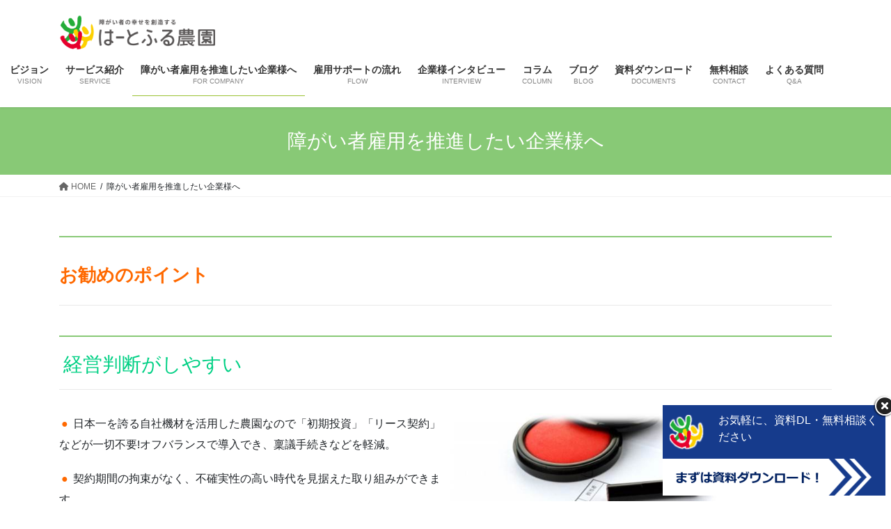

--- FILE ---
content_type: text/html; charset=UTF-8
request_url: https://heartfulnouen.com/point/
body_size: 20462
content:
<!DOCTYPE html>
<html lang="ja">
<head>
<meta charset="utf-8">
<meta http-equiv="X-UA-Compatible" content="IE=edge">
<meta name="viewport" content="width=device-width, initial-scale=1">
<!-- Google Tag Manager -->
<script>(function(w,d,s,l,i){w[l]=w[l]||[];w[l].push({'gtm.start':
new Date().getTime(),event:'gtm.js'});var f=d.getElementsByTagName(s)[0],
j=d.createElement(s),dl=l!='dataLayer'?'&l='+l:'';j.async=true;j.src=
'https://www.googletagmanager.com/gtm.js?id='+i+dl;f.parentNode.insertBefore(j,f);
})(window,document,'script','dataLayer','GTM-MQCXLNK2');</script>
<!-- End Google Tag Manager --><title>障がい者雇用を推進したい企業様へ | はーとふる農園</title>
<meta name='robots' content='max-image-preview:large' />
<link rel='dns-prefetch' href='//webfonts.sakura.ne.jp' />
<link rel='dns-prefetch' href='//www.google.com' />
<link rel='dns-prefetch' href='//stats.wp.com' />
<link rel='dns-prefetch' href='//maxcdn.bootstrapcdn.com' />
<link rel='dns-prefetch' href='//c0.wp.com' />
<link rel="alternate" type="application/rss+xml" title="はーとふる農園 &raquo; フィード" href="https://heartfulnouen.com/feed/" />
<link rel="alternate" type="application/rss+xml" title="はーとふる農園 &raquo; コメントフィード" href="https://heartfulnouen.com/comments/feed/" />
<link rel="alternate" title="oEmbed (JSON)" type="application/json+oembed" href="https://heartfulnouen.com/wp-json/oembed/1.0/embed?url=https%3A%2F%2Fheartfulnouen.com%2Fpoint%2F" />
<link rel="alternate" title="oEmbed (XML)" type="text/xml+oembed" href="https://heartfulnouen.com/wp-json/oembed/1.0/embed?url=https%3A%2F%2Fheartfulnouen.com%2Fpoint%2F&#038;format=xml" />
<meta name="description" content="施設への高額な初期費用やリース契約は一切不要。不確実性の高い時代に最適の障がい者雇用サービスです。" /><style id='wp-img-auto-sizes-contain-inline-css' type='text/css'>
img:is([sizes=auto i],[sizes^="auto," i]){contain-intrinsic-size:3000px 1500px}
/*# sourceURL=wp-img-auto-sizes-contain-inline-css */
</style>
<link rel='stylesheet' id='sbr_styles-css' href='https://heartfulnouen.com/wp-content/plugins/reviews-feed/assets/css/sbr-styles.css?ver=1.2.0' type='text/css' media='all' />
<link rel='stylesheet' id='sbi_styles-css' href='https://heartfulnouen.com/wp-content/plugins/instagram-feed/css/sbi-styles.min.css?ver=6.6.1' type='text/css' media='all' />
<link rel='stylesheet' id='vkExUnit_common_style-css' href='https://heartfulnouen.com/wp-content/plugins/vk-all-in-one-expansion-unit/assets/css/vkExUnit_style.css?ver=9.99.6.0' type='text/css' media='all' />
<style id='vkExUnit_common_style-inline-css' type='text/css'>
.veu_promotion-alert__content--text { border: 1px solid rgba(0,0,0,0.125); padding: 0.5em 1em; border-radius: var(--vk-size-radius); margin-bottom: var(--vk-margin-block-bottom); font-size: 0.875rem; } /* Alert Content部分に段落タグを入れた場合に最後の段落の余白を0にする */ .veu_promotion-alert__content--text p:last-of-type{ margin-bottom:0; margin-top: 0; }
:root {--ver_page_top_button_url:url(https://heartfulnouen.com/wp-content/plugins/vk-all-in-one-expansion-unit/assets/images/to-top-btn-icon.svg);}@font-face {font-weight: normal;font-style: normal;font-family: "vk_sns";src: url("https://heartfulnouen.com/wp-content/plugins/vk-all-in-one-expansion-unit/inc/sns/icons/fonts/vk_sns.eot?-bq20cj");src: url("https://heartfulnouen.com/wp-content/plugins/vk-all-in-one-expansion-unit/inc/sns/icons/fonts/vk_sns.eot?#iefix-bq20cj") format("embedded-opentype"),url("https://heartfulnouen.com/wp-content/plugins/vk-all-in-one-expansion-unit/inc/sns/icons/fonts/vk_sns.woff?-bq20cj") format("woff"),url("https://heartfulnouen.com/wp-content/plugins/vk-all-in-one-expansion-unit/inc/sns/icons/fonts/vk_sns.ttf?-bq20cj") format("truetype"),url("https://heartfulnouen.com/wp-content/plugins/vk-all-in-one-expansion-unit/inc/sns/icons/fonts/vk_sns.svg?-bq20cj#vk_sns") format("svg");}
/*# sourceURL=vkExUnit_common_style-inline-css */
</style>
<style id='wp-emoji-styles-inline-css' type='text/css'>

	img.wp-smiley, img.emoji {
		display: inline !important;
		border: none !important;
		box-shadow: none !important;
		height: 1em !important;
		width: 1em !important;
		margin: 0 0.07em !important;
		vertical-align: -0.1em !important;
		background: none !important;
		padding: 0 !important;
	}
/*# sourceURL=wp-emoji-styles-inline-css */
</style>
<style id='wp-block-library-inline-css' type='text/css'>
:root{--wp-block-synced-color:#7a00df;--wp-block-synced-color--rgb:122,0,223;--wp-bound-block-color:var(--wp-block-synced-color);--wp-editor-canvas-background:#ddd;--wp-admin-theme-color:#007cba;--wp-admin-theme-color--rgb:0,124,186;--wp-admin-theme-color-darker-10:#006ba1;--wp-admin-theme-color-darker-10--rgb:0,107,160.5;--wp-admin-theme-color-darker-20:#005a87;--wp-admin-theme-color-darker-20--rgb:0,90,135;--wp-admin-border-width-focus:2px}@media (min-resolution:192dpi){:root{--wp-admin-border-width-focus:1.5px}}.wp-element-button{cursor:pointer}:root .has-very-light-gray-background-color{background-color:#eee}:root .has-very-dark-gray-background-color{background-color:#313131}:root .has-very-light-gray-color{color:#eee}:root .has-very-dark-gray-color{color:#313131}:root .has-vivid-green-cyan-to-vivid-cyan-blue-gradient-background{background:linear-gradient(135deg,#00d084,#0693e3)}:root .has-purple-crush-gradient-background{background:linear-gradient(135deg,#34e2e4,#4721fb 50%,#ab1dfe)}:root .has-hazy-dawn-gradient-background{background:linear-gradient(135deg,#faaca8,#dad0ec)}:root .has-subdued-olive-gradient-background{background:linear-gradient(135deg,#fafae1,#67a671)}:root .has-atomic-cream-gradient-background{background:linear-gradient(135deg,#fdd79a,#004a59)}:root .has-nightshade-gradient-background{background:linear-gradient(135deg,#330968,#31cdcf)}:root .has-midnight-gradient-background{background:linear-gradient(135deg,#020381,#2874fc)}:root{--wp--preset--font-size--normal:16px;--wp--preset--font-size--huge:42px}.has-regular-font-size{font-size:1em}.has-larger-font-size{font-size:2.625em}.has-normal-font-size{font-size:var(--wp--preset--font-size--normal)}.has-huge-font-size{font-size:var(--wp--preset--font-size--huge)}.has-text-align-center{text-align:center}.has-text-align-left{text-align:left}.has-text-align-right{text-align:right}.has-fit-text{white-space:nowrap!important}#end-resizable-editor-section{display:none}.aligncenter{clear:both}.items-justified-left{justify-content:flex-start}.items-justified-center{justify-content:center}.items-justified-right{justify-content:flex-end}.items-justified-space-between{justify-content:space-between}.screen-reader-text{border:0;clip-path:inset(50%);height:1px;margin:-1px;overflow:hidden;padding:0;position:absolute;width:1px;word-wrap:normal!important}.screen-reader-text:focus{background-color:#ddd;clip-path:none;color:#444;display:block;font-size:1em;height:auto;left:5px;line-height:normal;padding:15px 23px 14px;text-decoration:none;top:5px;width:auto;z-index:100000}html :where(.has-border-color){border-style:solid}html :where([style*=border-top-color]){border-top-style:solid}html :where([style*=border-right-color]){border-right-style:solid}html :where([style*=border-bottom-color]){border-bottom-style:solid}html :where([style*=border-left-color]){border-left-style:solid}html :where([style*=border-width]){border-style:solid}html :where([style*=border-top-width]){border-top-style:solid}html :where([style*=border-right-width]){border-right-style:solid}html :where([style*=border-bottom-width]){border-bottom-style:solid}html :where([style*=border-left-width]){border-left-style:solid}html :where(img[class*=wp-image-]){height:auto;max-width:100%}:where(figure){margin:0 0 1em}html :where(.is-position-sticky){--wp-admin--admin-bar--position-offset:var(--wp-admin--admin-bar--height,0px)}@media screen and (max-width:600px){html :where(.is-position-sticky){--wp-admin--admin-bar--position-offset:0px}}
.vk-cols--reverse{flex-direction:row-reverse}.vk-cols--hasbtn{margin-bottom:0}.vk-cols--hasbtn>.row>.vk_gridColumn_item,.vk-cols--hasbtn>.wp-block-column{position:relative;padding-bottom:3em}.vk-cols--hasbtn>.row>.vk_gridColumn_item>.wp-block-buttons,.vk-cols--hasbtn>.row>.vk_gridColumn_item>.vk_button,.vk-cols--hasbtn>.wp-block-column>.wp-block-buttons,.vk-cols--hasbtn>.wp-block-column>.vk_button{position:absolute;bottom:0;width:100%}.vk-cols--fit.wp-block-columns{gap:0}.vk-cols--fit.wp-block-columns,.vk-cols--fit.wp-block-columns:not(.is-not-stacked-on-mobile){margin-top:0;margin-bottom:0;justify-content:space-between}.vk-cols--fit.wp-block-columns>.wp-block-column *:last-child,.vk-cols--fit.wp-block-columns:not(.is-not-stacked-on-mobile)>.wp-block-column *:last-child{margin-bottom:0}.vk-cols--fit.wp-block-columns>.wp-block-column>.wp-block-cover,.vk-cols--fit.wp-block-columns:not(.is-not-stacked-on-mobile)>.wp-block-column>.wp-block-cover{margin-top:0}.vk-cols--fit.wp-block-columns.has-background,.vk-cols--fit.wp-block-columns:not(.is-not-stacked-on-mobile).has-background{padding:0}@media(max-width: 599px){.vk-cols--fit.wp-block-columns:not(.has-background)>.wp-block-column:not(.has-background),.vk-cols--fit.wp-block-columns:not(.is-not-stacked-on-mobile):not(.has-background)>.wp-block-column:not(.has-background){padding-left:0 !important;padding-right:0 !important}}@media(min-width: 782px){.vk-cols--fit.wp-block-columns .block-editor-block-list__block.wp-block-column:not(:first-child),.vk-cols--fit.wp-block-columns>.wp-block-column:not(:first-child),.vk-cols--fit.wp-block-columns:not(.is-not-stacked-on-mobile) .block-editor-block-list__block.wp-block-column:not(:first-child),.vk-cols--fit.wp-block-columns:not(.is-not-stacked-on-mobile)>.wp-block-column:not(:first-child){margin-left:0}}@media(min-width: 600px)and (max-width: 781px){.vk-cols--fit.wp-block-columns .wp-block-column:nth-child(2n),.vk-cols--fit.wp-block-columns:not(.is-not-stacked-on-mobile) .wp-block-column:nth-child(2n){margin-left:0}.vk-cols--fit.wp-block-columns .wp-block-column:not(:only-child),.vk-cols--fit.wp-block-columns:not(.is-not-stacked-on-mobile) .wp-block-column:not(:only-child){flex-basis:50% !important}}.vk-cols--fit--gap1.wp-block-columns{gap:1px}@media(min-width: 600px)and (max-width: 781px){.vk-cols--fit--gap1.wp-block-columns .wp-block-column:not(:only-child){flex-basis:calc(50% - 1px) !important}}.vk-cols--fit.vk-cols--grid>.block-editor-block-list__block,.vk-cols--fit.vk-cols--grid>.wp-block-column,.vk-cols--fit.vk-cols--grid:not(.is-not-stacked-on-mobile)>.block-editor-block-list__block,.vk-cols--fit.vk-cols--grid:not(.is-not-stacked-on-mobile)>.wp-block-column{flex-basis:50%;box-sizing:border-box}@media(max-width: 599px){.vk-cols--fit.vk-cols--grid.vk-cols--grid--alignfull>.wp-block-column:nth-child(2)>.wp-block-cover,.vk-cols--fit.vk-cols--grid.vk-cols--grid--alignfull>.wp-block-column:nth-child(2)>.vk_outer,.vk-cols--fit.vk-cols--grid:not(.is-not-stacked-on-mobile).vk-cols--grid--alignfull>.wp-block-column:nth-child(2)>.wp-block-cover,.vk-cols--fit.vk-cols--grid:not(.is-not-stacked-on-mobile).vk-cols--grid--alignfull>.wp-block-column:nth-child(2)>.vk_outer{width:100vw;margin-right:calc((100% - 100vw)/2);margin-left:calc((100% - 100vw)/2)}}@media(min-width: 600px){.vk-cols--fit.vk-cols--grid.vk-cols--grid--alignfull>.wp-block-column:nth-child(2)>.wp-block-cover,.vk-cols--fit.vk-cols--grid.vk-cols--grid--alignfull>.wp-block-column:nth-child(2)>.vk_outer,.vk-cols--fit.vk-cols--grid:not(.is-not-stacked-on-mobile).vk-cols--grid--alignfull>.wp-block-column:nth-child(2)>.wp-block-cover,.vk-cols--fit.vk-cols--grid:not(.is-not-stacked-on-mobile).vk-cols--grid--alignfull>.wp-block-column:nth-child(2)>.vk_outer{margin-right:calc(100% - 50vw);width:50vw}}@media(min-width: 600px){.vk-cols--fit.vk-cols--grid.vk-cols--grid--alignfull.vk-cols--reverse>.wp-block-column,.vk-cols--fit.vk-cols--grid:not(.is-not-stacked-on-mobile).vk-cols--grid--alignfull.vk-cols--reverse>.wp-block-column{margin-left:0;margin-right:0}.vk-cols--fit.vk-cols--grid.vk-cols--grid--alignfull.vk-cols--reverse>.wp-block-column:nth-child(2)>.wp-block-cover,.vk-cols--fit.vk-cols--grid.vk-cols--grid--alignfull.vk-cols--reverse>.wp-block-column:nth-child(2)>.vk_outer,.vk-cols--fit.vk-cols--grid:not(.is-not-stacked-on-mobile).vk-cols--grid--alignfull.vk-cols--reverse>.wp-block-column:nth-child(2)>.wp-block-cover,.vk-cols--fit.vk-cols--grid:not(.is-not-stacked-on-mobile).vk-cols--grid--alignfull.vk-cols--reverse>.wp-block-column:nth-child(2)>.vk_outer{margin-left:calc(100% - 50vw)}}.vk-cols--menu h2,.vk-cols--menu h3,.vk-cols--menu h4,.vk-cols--menu h5{margin-bottom:.2em;text-shadow:#000 0 0 10px}.vk-cols--menu h2:first-child,.vk-cols--menu h3:first-child,.vk-cols--menu h4:first-child,.vk-cols--menu h5:first-child{margin-top:0}.vk-cols--menu p{margin-bottom:1rem;text-shadow:#000 0 0 10px}.vk-cols--menu .wp-block-cover__inner-container:last-child{margin-bottom:0}.vk-cols--fitbnrs .wp-block-column .wp-block-cover:hover img{filter:unset}.vk-cols--fitbnrs .wp-block-column .wp-block-cover:hover{background-color:unset}.vk-cols--fitbnrs .wp-block-column .wp-block-cover:hover .wp-block-cover__image-background{filter:unset !important}.vk-cols--fitbnrs .wp-block-cover__inner-container{position:absolute;height:100%;width:100%}.vk-cols--fitbnrs .vk_button{height:100%;margin:0}.vk-cols--fitbnrs .vk_button .vk_button_btn,.vk-cols--fitbnrs .vk_button .btn{height:100%;width:100%;border:none;box-shadow:none;background-color:unset !important;transition:unset}.vk-cols--fitbnrs .vk_button .vk_button_btn:hover,.vk-cols--fitbnrs .vk_button .btn:hover{transition:unset}.vk-cols--fitbnrs .vk_button .vk_button_btn:after,.vk-cols--fitbnrs .vk_button .btn:after{border:none}.vk-cols--fitbnrs .vk_button .vk_button_link_txt{width:100%;position:absolute;top:50%;left:50%;transform:translateY(-50%) translateX(-50%);font-size:2rem;text-shadow:#000 0 0 10px}.vk-cols--fitbnrs .vk_button .vk_button_link_subCaption{width:100%;position:absolute;top:calc(50% + 2.2em);left:50%;transform:translateY(-50%) translateX(-50%);text-shadow:#000 0 0 10px}@media(min-width: 992px){.vk-cols--media.wp-block-columns{gap:3rem}}.vk-fit-map figure{margin-bottom:0}.vk-fit-map iframe{position:relative;margin-bottom:0;display:block;max-height:400px;width:100vw}.vk-fit-map:is(.alignfull,.alignwide) div{max-width:100%}.vk-table--th--width25 :where(tr>*:first-child){width:25%}.vk-table--th--width30 :where(tr>*:first-child){width:30%}.vk-table--th--width35 :where(tr>*:first-child){width:35%}.vk-table--th--width40 :where(tr>*:first-child){width:40%}.vk-table--th--bg-bright :where(tr>*:first-child){background-color:var(--wp--preset--color--bg-secondary, rgba(0, 0, 0, 0.05))}@media(max-width: 599px){.vk-table--mobile-block :is(th,td){width:100%;display:block}.vk-table--mobile-block.wp-block-table table :is(th,td){border-top:none}}.vk-table--width--th25 :where(tr>*:first-child){width:25%}.vk-table--width--th30 :where(tr>*:first-child){width:30%}.vk-table--width--th35 :where(tr>*:first-child){width:35%}.vk-table--width--th40 :where(tr>*:first-child){width:40%}.no-margin{margin:0}@media(max-width: 599px){.wp-block-image.vk-aligncenter--mobile>.alignright{float:none;margin-left:auto;margin-right:auto}.vk-no-padding-horizontal--mobile{padding-left:0 !important;padding-right:0 !important}}
/* VK Color Palettes */

/*# sourceURL=wp-block-library-inline-css */
</style><style id='wp-block-button-inline-css' type='text/css'>
.wp-block-button__link{align-content:center;box-sizing:border-box;cursor:pointer;display:inline-block;height:100%;text-align:center;word-break:break-word}.wp-block-button__link.aligncenter{text-align:center}.wp-block-button__link.alignright{text-align:right}:where(.wp-block-button__link){border-radius:9999px;box-shadow:none;padding:calc(.667em + 2px) calc(1.333em + 2px);text-decoration:none}.wp-block-button[style*=text-decoration] .wp-block-button__link{text-decoration:inherit}.wp-block-buttons>.wp-block-button.has-custom-width{max-width:none}.wp-block-buttons>.wp-block-button.has-custom-width .wp-block-button__link{width:100%}.wp-block-buttons>.wp-block-button.has-custom-font-size .wp-block-button__link{font-size:inherit}.wp-block-buttons>.wp-block-button.wp-block-button__width-25{width:calc(25% - var(--wp--style--block-gap, .5em)*.75)}.wp-block-buttons>.wp-block-button.wp-block-button__width-50{width:calc(50% - var(--wp--style--block-gap, .5em)*.5)}.wp-block-buttons>.wp-block-button.wp-block-button__width-75{width:calc(75% - var(--wp--style--block-gap, .5em)*.25)}.wp-block-buttons>.wp-block-button.wp-block-button__width-100{flex-basis:100%;width:100%}.wp-block-buttons.is-vertical>.wp-block-button.wp-block-button__width-25{width:25%}.wp-block-buttons.is-vertical>.wp-block-button.wp-block-button__width-50{width:50%}.wp-block-buttons.is-vertical>.wp-block-button.wp-block-button__width-75{width:75%}.wp-block-button.is-style-squared,.wp-block-button__link.wp-block-button.is-style-squared{border-radius:0}.wp-block-button.no-border-radius,.wp-block-button__link.no-border-radius{border-radius:0!important}:root :where(.wp-block-button .wp-block-button__link.is-style-outline),:root :where(.wp-block-button.is-style-outline>.wp-block-button__link){border:2px solid;padding:.667em 1.333em}:root :where(.wp-block-button .wp-block-button__link.is-style-outline:not(.has-text-color)),:root :where(.wp-block-button.is-style-outline>.wp-block-button__link:not(.has-text-color)){color:currentColor}:root :where(.wp-block-button .wp-block-button__link.is-style-outline:not(.has-background)),:root :where(.wp-block-button.is-style-outline>.wp-block-button__link:not(.has-background)){background-color:initial;background-image:none}
/*# sourceURL=https://c0.wp.com/c/6.9/wp-includes/blocks/button/style.min.css */
</style>
<style id='wp-block-heading-inline-css' type='text/css'>
h1:where(.wp-block-heading).has-background,h2:where(.wp-block-heading).has-background,h3:where(.wp-block-heading).has-background,h4:where(.wp-block-heading).has-background,h5:where(.wp-block-heading).has-background,h6:where(.wp-block-heading).has-background{padding:1.25em 2.375em}h1.has-text-align-left[style*=writing-mode]:where([style*=vertical-lr]),h1.has-text-align-right[style*=writing-mode]:where([style*=vertical-rl]),h2.has-text-align-left[style*=writing-mode]:where([style*=vertical-lr]),h2.has-text-align-right[style*=writing-mode]:where([style*=vertical-rl]),h3.has-text-align-left[style*=writing-mode]:where([style*=vertical-lr]),h3.has-text-align-right[style*=writing-mode]:where([style*=vertical-rl]),h4.has-text-align-left[style*=writing-mode]:where([style*=vertical-lr]),h4.has-text-align-right[style*=writing-mode]:where([style*=vertical-rl]),h5.has-text-align-left[style*=writing-mode]:where([style*=vertical-lr]),h5.has-text-align-right[style*=writing-mode]:where([style*=vertical-rl]),h6.has-text-align-left[style*=writing-mode]:where([style*=vertical-lr]),h6.has-text-align-right[style*=writing-mode]:where([style*=vertical-rl]){rotate:180deg}
/*# sourceURL=https://c0.wp.com/c/6.9/wp-includes/blocks/heading/style.min.css */
</style>
<style id='wp-block-image-inline-css' type='text/css'>
.wp-block-image>a,.wp-block-image>figure>a{display:inline-block}.wp-block-image img{box-sizing:border-box;height:auto;max-width:100%;vertical-align:bottom}@media not (prefers-reduced-motion){.wp-block-image img.hide{visibility:hidden}.wp-block-image img.show{animation:show-content-image .4s}}.wp-block-image[style*=border-radius] img,.wp-block-image[style*=border-radius]>a{border-radius:inherit}.wp-block-image.has-custom-border img{box-sizing:border-box}.wp-block-image.aligncenter{text-align:center}.wp-block-image.alignfull>a,.wp-block-image.alignwide>a{width:100%}.wp-block-image.alignfull img,.wp-block-image.alignwide img{height:auto;width:100%}.wp-block-image .aligncenter,.wp-block-image .alignleft,.wp-block-image .alignright,.wp-block-image.aligncenter,.wp-block-image.alignleft,.wp-block-image.alignright{display:table}.wp-block-image .aligncenter>figcaption,.wp-block-image .alignleft>figcaption,.wp-block-image .alignright>figcaption,.wp-block-image.aligncenter>figcaption,.wp-block-image.alignleft>figcaption,.wp-block-image.alignright>figcaption{caption-side:bottom;display:table-caption}.wp-block-image .alignleft{float:left;margin:.5em 1em .5em 0}.wp-block-image .alignright{float:right;margin:.5em 0 .5em 1em}.wp-block-image .aligncenter{margin-left:auto;margin-right:auto}.wp-block-image :where(figcaption){margin-bottom:1em;margin-top:.5em}.wp-block-image.is-style-circle-mask img{border-radius:9999px}@supports ((-webkit-mask-image:none) or (mask-image:none)) or (-webkit-mask-image:none){.wp-block-image.is-style-circle-mask img{border-radius:0;-webkit-mask-image:url('data:image/svg+xml;utf8,<svg viewBox="0 0 100 100" xmlns="http://www.w3.org/2000/svg"><circle cx="50" cy="50" r="50"/></svg>');mask-image:url('data:image/svg+xml;utf8,<svg viewBox="0 0 100 100" xmlns="http://www.w3.org/2000/svg"><circle cx="50" cy="50" r="50"/></svg>');mask-mode:alpha;-webkit-mask-position:center;mask-position:center;-webkit-mask-repeat:no-repeat;mask-repeat:no-repeat;-webkit-mask-size:contain;mask-size:contain}}:root :where(.wp-block-image.is-style-rounded img,.wp-block-image .is-style-rounded img){border-radius:9999px}.wp-block-image figure{margin:0}.wp-lightbox-container{display:flex;flex-direction:column;position:relative}.wp-lightbox-container img{cursor:zoom-in}.wp-lightbox-container img:hover+button{opacity:1}.wp-lightbox-container button{align-items:center;backdrop-filter:blur(16px) saturate(180%);background-color:#5a5a5a40;border:none;border-radius:4px;cursor:zoom-in;display:flex;height:20px;justify-content:center;opacity:0;padding:0;position:absolute;right:16px;text-align:center;top:16px;width:20px;z-index:100}@media not (prefers-reduced-motion){.wp-lightbox-container button{transition:opacity .2s ease}}.wp-lightbox-container button:focus-visible{outline:3px auto #5a5a5a40;outline:3px auto -webkit-focus-ring-color;outline-offset:3px}.wp-lightbox-container button:hover{cursor:pointer;opacity:1}.wp-lightbox-container button:focus{opacity:1}.wp-lightbox-container button:focus,.wp-lightbox-container button:hover,.wp-lightbox-container button:not(:hover):not(:active):not(.has-background){background-color:#5a5a5a40;border:none}.wp-lightbox-overlay{box-sizing:border-box;cursor:zoom-out;height:100vh;left:0;overflow:hidden;position:fixed;top:0;visibility:hidden;width:100%;z-index:100000}.wp-lightbox-overlay .close-button{align-items:center;cursor:pointer;display:flex;justify-content:center;min-height:40px;min-width:40px;padding:0;position:absolute;right:calc(env(safe-area-inset-right) + 16px);top:calc(env(safe-area-inset-top) + 16px);z-index:5000000}.wp-lightbox-overlay .close-button:focus,.wp-lightbox-overlay .close-button:hover,.wp-lightbox-overlay .close-button:not(:hover):not(:active):not(.has-background){background:none;border:none}.wp-lightbox-overlay .lightbox-image-container{height:var(--wp--lightbox-container-height);left:50%;overflow:hidden;position:absolute;top:50%;transform:translate(-50%,-50%);transform-origin:top left;width:var(--wp--lightbox-container-width);z-index:9999999999}.wp-lightbox-overlay .wp-block-image{align-items:center;box-sizing:border-box;display:flex;height:100%;justify-content:center;margin:0;position:relative;transform-origin:0 0;width:100%;z-index:3000000}.wp-lightbox-overlay .wp-block-image img{height:var(--wp--lightbox-image-height);min-height:var(--wp--lightbox-image-height);min-width:var(--wp--lightbox-image-width);width:var(--wp--lightbox-image-width)}.wp-lightbox-overlay .wp-block-image figcaption{display:none}.wp-lightbox-overlay button{background:none;border:none}.wp-lightbox-overlay .scrim{background-color:#fff;height:100%;opacity:.9;position:absolute;width:100%;z-index:2000000}.wp-lightbox-overlay.active{visibility:visible}@media not (prefers-reduced-motion){.wp-lightbox-overlay.active{animation:turn-on-visibility .25s both}.wp-lightbox-overlay.active img{animation:turn-on-visibility .35s both}.wp-lightbox-overlay.show-closing-animation:not(.active){animation:turn-off-visibility .35s both}.wp-lightbox-overlay.show-closing-animation:not(.active) img{animation:turn-off-visibility .25s both}.wp-lightbox-overlay.zoom.active{animation:none;opacity:1;visibility:visible}.wp-lightbox-overlay.zoom.active .lightbox-image-container{animation:lightbox-zoom-in .4s}.wp-lightbox-overlay.zoom.active .lightbox-image-container img{animation:none}.wp-lightbox-overlay.zoom.active .scrim{animation:turn-on-visibility .4s forwards}.wp-lightbox-overlay.zoom.show-closing-animation:not(.active){animation:none}.wp-lightbox-overlay.zoom.show-closing-animation:not(.active) .lightbox-image-container{animation:lightbox-zoom-out .4s}.wp-lightbox-overlay.zoom.show-closing-animation:not(.active) .lightbox-image-container img{animation:none}.wp-lightbox-overlay.zoom.show-closing-animation:not(.active) .scrim{animation:turn-off-visibility .4s forwards}}@keyframes show-content-image{0%{visibility:hidden}99%{visibility:hidden}to{visibility:visible}}@keyframes turn-on-visibility{0%{opacity:0}to{opacity:1}}@keyframes turn-off-visibility{0%{opacity:1;visibility:visible}99%{opacity:0;visibility:visible}to{opacity:0;visibility:hidden}}@keyframes lightbox-zoom-in{0%{transform:translate(calc((-100vw + var(--wp--lightbox-scrollbar-width))/2 + var(--wp--lightbox-initial-left-position)),calc(-50vh + var(--wp--lightbox-initial-top-position))) scale(var(--wp--lightbox-scale))}to{transform:translate(-50%,-50%) scale(1)}}@keyframes lightbox-zoom-out{0%{transform:translate(-50%,-50%) scale(1);visibility:visible}99%{visibility:visible}to{transform:translate(calc((-100vw + var(--wp--lightbox-scrollbar-width))/2 + var(--wp--lightbox-initial-left-position)),calc(-50vh + var(--wp--lightbox-initial-top-position))) scale(var(--wp--lightbox-scale));visibility:hidden}}
/*# sourceURL=https://c0.wp.com/c/6.9/wp-includes/blocks/image/style.min.css */
</style>
<style id='wp-block-buttons-inline-css' type='text/css'>
.wp-block-buttons{box-sizing:border-box}.wp-block-buttons.is-vertical{flex-direction:column}.wp-block-buttons.is-vertical>.wp-block-button:last-child{margin-bottom:0}.wp-block-buttons>.wp-block-button{display:inline-block;margin:0}.wp-block-buttons.is-content-justification-left{justify-content:flex-start}.wp-block-buttons.is-content-justification-left.is-vertical{align-items:flex-start}.wp-block-buttons.is-content-justification-center{justify-content:center}.wp-block-buttons.is-content-justification-center.is-vertical{align-items:center}.wp-block-buttons.is-content-justification-right{justify-content:flex-end}.wp-block-buttons.is-content-justification-right.is-vertical{align-items:flex-end}.wp-block-buttons.is-content-justification-space-between{justify-content:space-between}.wp-block-buttons.aligncenter{text-align:center}.wp-block-buttons:not(.is-content-justification-space-between,.is-content-justification-right,.is-content-justification-left,.is-content-justification-center) .wp-block-button.aligncenter{margin-left:auto;margin-right:auto;width:100%}.wp-block-buttons[style*=text-decoration] .wp-block-button,.wp-block-buttons[style*=text-decoration] .wp-block-button__link{text-decoration:inherit}.wp-block-buttons.has-custom-font-size .wp-block-button__link{font-size:inherit}.wp-block-buttons .wp-block-button__link{width:100%}.wp-block-button.aligncenter{text-align:center}
/*# sourceURL=https://c0.wp.com/c/6.9/wp-includes/blocks/buttons/style.min.css */
</style>
<style id='wp-block-columns-inline-css' type='text/css'>
.wp-block-columns{box-sizing:border-box;display:flex;flex-wrap:wrap!important}@media (min-width:782px){.wp-block-columns{flex-wrap:nowrap!important}}.wp-block-columns{align-items:normal!important}.wp-block-columns.are-vertically-aligned-top{align-items:flex-start}.wp-block-columns.are-vertically-aligned-center{align-items:center}.wp-block-columns.are-vertically-aligned-bottom{align-items:flex-end}@media (max-width:781px){.wp-block-columns:not(.is-not-stacked-on-mobile)>.wp-block-column{flex-basis:100%!important}}@media (min-width:782px){.wp-block-columns:not(.is-not-stacked-on-mobile)>.wp-block-column{flex-basis:0;flex-grow:1}.wp-block-columns:not(.is-not-stacked-on-mobile)>.wp-block-column[style*=flex-basis]{flex-grow:0}}.wp-block-columns.is-not-stacked-on-mobile{flex-wrap:nowrap!important}.wp-block-columns.is-not-stacked-on-mobile>.wp-block-column{flex-basis:0;flex-grow:1}.wp-block-columns.is-not-stacked-on-mobile>.wp-block-column[style*=flex-basis]{flex-grow:0}:where(.wp-block-columns){margin-bottom:1.75em}:where(.wp-block-columns.has-background){padding:1.25em 2.375em}.wp-block-column{flex-grow:1;min-width:0;overflow-wrap:break-word;word-break:break-word}.wp-block-column.is-vertically-aligned-top{align-self:flex-start}.wp-block-column.is-vertically-aligned-center{align-self:center}.wp-block-column.is-vertically-aligned-bottom{align-self:flex-end}.wp-block-column.is-vertically-aligned-stretch{align-self:stretch}.wp-block-column.is-vertically-aligned-bottom,.wp-block-column.is-vertically-aligned-center,.wp-block-column.is-vertically-aligned-top{width:100%}
/*# sourceURL=https://c0.wp.com/c/6.9/wp-includes/blocks/columns/style.min.css */
</style>
<style id='wp-block-paragraph-inline-css' type='text/css'>
.is-small-text{font-size:.875em}.is-regular-text{font-size:1em}.is-large-text{font-size:2.25em}.is-larger-text{font-size:3em}.has-drop-cap:not(:focus):first-letter{float:left;font-size:8.4em;font-style:normal;font-weight:100;line-height:.68;margin:.05em .1em 0 0;text-transform:uppercase}body.rtl .has-drop-cap:not(:focus):first-letter{float:none;margin-left:.1em}p.has-drop-cap.has-background{overflow:hidden}:root :where(p.has-background){padding:1.25em 2.375em}:where(p.has-text-color:not(.has-link-color)) a{color:inherit}p.has-text-align-left[style*="writing-mode:vertical-lr"],p.has-text-align-right[style*="writing-mode:vertical-rl"]{rotate:180deg}
/*# sourceURL=https://c0.wp.com/c/6.9/wp-includes/blocks/paragraph/style.min.css */
</style>
<style id='wp-block-spacer-inline-css' type='text/css'>
.wp-block-spacer{clear:both}
/*# sourceURL=https://c0.wp.com/c/6.9/wp-includes/blocks/spacer/style.min.css */
</style>
<style id='global-styles-inline-css' type='text/css'>
:root{--wp--preset--aspect-ratio--square: 1;--wp--preset--aspect-ratio--4-3: 4/3;--wp--preset--aspect-ratio--3-4: 3/4;--wp--preset--aspect-ratio--3-2: 3/2;--wp--preset--aspect-ratio--2-3: 2/3;--wp--preset--aspect-ratio--16-9: 16/9;--wp--preset--aspect-ratio--9-16: 9/16;--wp--preset--color--black: #000000;--wp--preset--color--cyan-bluish-gray: #abb8c3;--wp--preset--color--white: #ffffff;--wp--preset--color--pale-pink: #f78da7;--wp--preset--color--vivid-red: #cf2e2e;--wp--preset--color--luminous-vivid-orange: #ff6900;--wp--preset--color--luminous-vivid-amber: #fcb900;--wp--preset--color--light-green-cyan: #7bdcb5;--wp--preset--color--vivid-green-cyan: #00d084;--wp--preset--color--pale-cyan-blue: #8ed1fc;--wp--preset--color--vivid-cyan-blue: #0693e3;--wp--preset--color--vivid-purple: #9b51e0;--wp--preset--gradient--vivid-cyan-blue-to-vivid-purple: linear-gradient(135deg,rgb(6,147,227) 0%,rgb(155,81,224) 100%);--wp--preset--gradient--light-green-cyan-to-vivid-green-cyan: linear-gradient(135deg,rgb(122,220,180) 0%,rgb(0,208,130) 100%);--wp--preset--gradient--luminous-vivid-amber-to-luminous-vivid-orange: linear-gradient(135deg,rgb(252,185,0) 0%,rgb(255,105,0) 100%);--wp--preset--gradient--luminous-vivid-orange-to-vivid-red: linear-gradient(135deg,rgb(255,105,0) 0%,rgb(207,46,46) 100%);--wp--preset--gradient--very-light-gray-to-cyan-bluish-gray: linear-gradient(135deg,rgb(238,238,238) 0%,rgb(169,184,195) 100%);--wp--preset--gradient--cool-to-warm-spectrum: linear-gradient(135deg,rgb(74,234,220) 0%,rgb(151,120,209) 20%,rgb(207,42,186) 40%,rgb(238,44,130) 60%,rgb(251,105,98) 80%,rgb(254,248,76) 100%);--wp--preset--gradient--blush-light-purple: linear-gradient(135deg,rgb(255,206,236) 0%,rgb(152,150,240) 100%);--wp--preset--gradient--blush-bordeaux: linear-gradient(135deg,rgb(254,205,165) 0%,rgb(254,45,45) 50%,rgb(107,0,62) 100%);--wp--preset--gradient--luminous-dusk: linear-gradient(135deg,rgb(255,203,112) 0%,rgb(199,81,192) 50%,rgb(65,88,208) 100%);--wp--preset--gradient--pale-ocean: linear-gradient(135deg,rgb(255,245,203) 0%,rgb(182,227,212) 50%,rgb(51,167,181) 100%);--wp--preset--gradient--electric-grass: linear-gradient(135deg,rgb(202,248,128) 0%,rgb(113,206,126) 100%);--wp--preset--gradient--midnight: linear-gradient(135deg,rgb(2,3,129) 0%,rgb(40,116,252) 100%);--wp--preset--font-size--small: 13px;--wp--preset--font-size--medium: 20px;--wp--preset--font-size--large: 36px;--wp--preset--font-size--x-large: 42px;--wp--preset--spacing--20: 0.44rem;--wp--preset--spacing--30: 0.67rem;--wp--preset--spacing--40: 1rem;--wp--preset--spacing--50: 1.5rem;--wp--preset--spacing--60: 2.25rem;--wp--preset--spacing--70: 3.38rem;--wp--preset--spacing--80: 5.06rem;--wp--preset--shadow--natural: 6px 6px 9px rgba(0, 0, 0, 0.2);--wp--preset--shadow--deep: 12px 12px 50px rgba(0, 0, 0, 0.4);--wp--preset--shadow--sharp: 6px 6px 0px rgba(0, 0, 0, 0.2);--wp--preset--shadow--outlined: 6px 6px 0px -3px rgb(255, 255, 255), 6px 6px rgb(0, 0, 0);--wp--preset--shadow--crisp: 6px 6px 0px rgb(0, 0, 0);}:where(.is-layout-flex){gap: 0.5em;}:where(.is-layout-grid){gap: 0.5em;}body .is-layout-flex{display: flex;}.is-layout-flex{flex-wrap: wrap;align-items: center;}.is-layout-flex > :is(*, div){margin: 0;}body .is-layout-grid{display: grid;}.is-layout-grid > :is(*, div){margin: 0;}:where(.wp-block-columns.is-layout-flex){gap: 2em;}:where(.wp-block-columns.is-layout-grid){gap: 2em;}:where(.wp-block-post-template.is-layout-flex){gap: 1.25em;}:where(.wp-block-post-template.is-layout-grid){gap: 1.25em;}.has-black-color{color: var(--wp--preset--color--black) !important;}.has-cyan-bluish-gray-color{color: var(--wp--preset--color--cyan-bluish-gray) !important;}.has-white-color{color: var(--wp--preset--color--white) !important;}.has-pale-pink-color{color: var(--wp--preset--color--pale-pink) !important;}.has-vivid-red-color{color: var(--wp--preset--color--vivid-red) !important;}.has-luminous-vivid-orange-color{color: var(--wp--preset--color--luminous-vivid-orange) !important;}.has-luminous-vivid-amber-color{color: var(--wp--preset--color--luminous-vivid-amber) !important;}.has-light-green-cyan-color{color: var(--wp--preset--color--light-green-cyan) !important;}.has-vivid-green-cyan-color{color: var(--wp--preset--color--vivid-green-cyan) !important;}.has-pale-cyan-blue-color{color: var(--wp--preset--color--pale-cyan-blue) !important;}.has-vivid-cyan-blue-color{color: var(--wp--preset--color--vivid-cyan-blue) !important;}.has-vivid-purple-color{color: var(--wp--preset--color--vivid-purple) !important;}.has-black-background-color{background-color: var(--wp--preset--color--black) !important;}.has-cyan-bluish-gray-background-color{background-color: var(--wp--preset--color--cyan-bluish-gray) !important;}.has-white-background-color{background-color: var(--wp--preset--color--white) !important;}.has-pale-pink-background-color{background-color: var(--wp--preset--color--pale-pink) !important;}.has-vivid-red-background-color{background-color: var(--wp--preset--color--vivid-red) !important;}.has-luminous-vivid-orange-background-color{background-color: var(--wp--preset--color--luminous-vivid-orange) !important;}.has-luminous-vivid-amber-background-color{background-color: var(--wp--preset--color--luminous-vivid-amber) !important;}.has-light-green-cyan-background-color{background-color: var(--wp--preset--color--light-green-cyan) !important;}.has-vivid-green-cyan-background-color{background-color: var(--wp--preset--color--vivid-green-cyan) !important;}.has-pale-cyan-blue-background-color{background-color: var(--wp--preset--color--pale-cyan-blue) !important;}.has-vivid-cyan-blue-background-color{background-color: var(--wp--preset--color--vivid-cyan-blue) !important;}.has-vivid-purple-background-color{background-color: var(--wp--preset--color--vivid-purple) !important;}.has-black-border-color{border-color: var(--wp--preset--color--black) !important;}.has-cyan-bluish-gray-border-color{border-color: var(--wp--preset--color--cyan-bluish-gray) !important;}.has-white-border-color{border-color: var(--wp--preset--color--white) !important;}.has-pale-pink-border-color{border-color: var(--wp--preset--color--pale-pink) !important;}.has-vivid-red-border-color{border-color: var(--wp--preset--color--vivid-red) !important;}.has-luminous-vivid-orange-border-color{border-color: var(--wp--preset--color--luminous-vivid-orange) !important;}.has-luminous-vivid-amber-border-color{border-color: var(--wp--preset--color--luminous-vivid-amber) !important;}.has-light-green-cyan-border-color{border-color: var(--wp--preset--color--light-green-cyan) !important;}.has-vivid-green-cyan-border-color{border-color: var(--wp--preset--color--vivid-green-cyan) !important;}.has-pale-cyan-blue-border-color{border-color: var(--wp--preset--color--pale-cyan-blue) !important;}.has-vivid-cyan-blue-border-color{border-color: var(--wp--preset--color--vivid-cyan-blue) !important;}.has-vivid-purple-border-color{border-color: var(--wp--preset--color--vivid-purple) !important;}.has-vivid-cyan-blue-to-vivid-purple-gradient-background{background: var(--wp--preset--gradient--vivid-cyan-blue-to-vivid-purple) !important;}.has-light-green-cyan-to-vivid-green-cyan-gradient-background{background: var(--wp--preset--gradient--light-green-cyan-to-vivid-green-cyan) !important;}.has-luminous-vivid-amber-to-luminous-vivid-orange-gradient-background{background: var(--wp--preset--gradient--luminous-vivid-amber-to-luminous-vivid-orange) !important;}.has-luminous-vivid-orange-to-vivid-red-gradient-background{background: var(--wp--preset--gradient--luminous-vivid-orange-to-vivid-red) !important;}.has-very-light-gray-to-cyan-bluish-gray-gradient-background{background: var(--wp--preset--gradient--very-light-gray-to-cyan-bluish-gray) !important;}.has-cool-to-warm-spectrum-gradient-background{background: var(--wp--preset--gradient--cool-to-warm-spectrum) !important;}.has-blush-light-purple-gradient-background{background: var(--wp--preset--gradient--blush-light-purple) !important;}.has-blush-bordeaux-gradient-background{background: var(--wp--preset--gradient--blush-bordeaux) !important;}.has-luminous-dusk-gradient-background{background: var(--wp--preset--gradient--luminous-dusk) !important;}.has-pale-ocean-gradient-background{background: var(--wp--preset--gradient--pale-ocean) !important;}.has-electric-grass-gradient-background{background: var(--wp--preset--gradient--electric-grass) !important;}.has-midnight-gradient-background{background: var(--wp--preset--gradient--midnight) !important;}.has-small-font-size{font-size: var(--wp--preset--font-size--small) !important;}.has-medium-font-size{font-size: var(--wp--preset--font-size--medium) !important;}.has-large-font-size{font-size: var(--wp--preset--font-size--large) !important;}.has-x-large-font-size{font-size: var(--wp--preset--font-size--x-large) !important;}
:where(.wp-block-columns.is-layout-flex){gap: 2em;}:where(.wp-block-columns.is-layout-grid){gap: 2em;}
/*# sourceURL=global-styles-inline-css */
</style>
<style id='core-block-supports-inline-css' type='text/css'>
.wp-container-core-columns-is-layout-9d6595d7{flex-wrap:nowrap;}
/*# sourceURL=core-block-supports-inline-css */
</style>

<style id='classic-theme-styles-inline-css' type='text/css'>
/*! This file is auto-generated */
.wp-block-button__link{color:#fff;background-color:#32373c;border-radius:9999px;box-shadow:none;text-decoration:none;padding:calc(.667em + 2px) calc(1.333em + 2px);font-size:1.125em}.wp-block-file__button{background:#32373c;color:#fff;text-decoration:none}
/*# sourceURL=/wp-includes/css/classic-themes.min.css */
</style>
<link rel='stylesheet' id='ctf_styles-css' href='https://heartfulnouen.com/wp-content/plugins/custom-twitter-feeds/css/ctf-styles.min.css?ver=2.2.5' type='text/css' media='all' />
<link rel='stylesheet' id='veu-cta-css' href='https://heartfulnouen.com/wp-content/plugins/vk-all-in-one-expansion-unit/inc/call-to-action/package/assets/css/style.css?ver=9.99.6.0' type='text/css' media='all' />
<link rel='stylesheet' id='vk-swiper-style-css' href='https://heartfulnouen.com/wp-content/plugins/vk-blocks/vendor/vektor-inc/vk-swiper/src/assets/css/swiper-bundle.min.css?ver=11.0.2' type='text/css' media='all' />
<link rel='stylesheet' id='cff-css' href='https://heartfulnouen.com/wp-content/plugins/custom-facebook-feed/assets/css/cff-style.min.css?ver=4.2.6' type='text/css' media='all' />
<link rel='stylesheet' id='sb-font-awesome-css' href='https://maxcdn.bootstrapcdn.com/font-awesome/4.7.0/css/font-awesome.min.css?ver=6.9' type='text/css' media='all' />
<link rel='stylesheet' id='bootstrap-4-style-css' href='https://heartfulnouen.com/wp-content/themes/lightning/_g2/library/bootstrap-4/css/bootstrap.min.css?ver=4.5.0' type='text/css' media='all' />
<link rel='stylesheet' id='lightning-common-style-css' href='https://heartfulnouen.com/wp-content/themes/lightning/_g2/assets/css/common.css?ver=15.26.2' type='text/css' media='all' />
<style id='lightning-common-style-inline-css' type='text/css'>
/* vk-mobile-nav */:root {--vk-mobile-nav-menu-btn-bg-src: url("https://heartfulnouen.com/wp-content/themes/lightning/_g2/inc/vk-mobile-nav/package/images/vk-menu-btn-black.svg");--vk-mobile-nav-menu-btn-close-bg-src: url("https://heartfulnouen.com/wp-content/themes/lightning/_g2/inc/vk-mobile-nav/package/images/vk-menu-close-black.svg");--vk-menu-acc-icon-open-black-bg-src: url("https://heartfulnouen.com/wp-content/themes/lightning/_g2/inc/vk-mobile-nav/package/images/vk-menu-acc-icon-open-black.svg");--vk-menu-acc-icon-open-white-bg-src: url("https://heartfulnouen.com/wp-content/themes/lightning/_g2/inc/vk-mobile-nav/package/images/vk-menu-acc-icon-open-white.svg");--vk-menu-acc-icon-close-black-bg-src: url("https://heartfulnouen.com/wp-content/themes/lightning/_g2/inc/vk-mobile-nav/package/images/vk-menu-close-black.svg");--vk-menu-acc-icon-close-white-bg-src: url("https://heartfulnouen.com/wp-content/themes/lightning/_g2/inc/vk-mobile-nav/package/images/vk-menu-close-white.svg");}
/*# sourceURL=lightning-common-style-inline-css */
</style>
<link rel='stylesheet' id='lightning-design-style-css' href='https://heartfulnouen.com/wp-content/themes/lightning/_g2/design-skin/origin2/css/style.css?ver=15.26.2' type='text/css' media='all' />
<style id='lightning-design-style-inline-css' type='text/css'>
:root {--color-key:#88c976;--wp--preset--color--vk-color-primary:#88c976;--color-key-dark:#9bc132;}
/* ltg common custom */:root {--vk-menu-acc-btn-border-color:#333;--vk-color-primary:#88c976;--vk-color-primary-dark:#9bc132;--vk-color-primary-vivid:#96dd82;--color-key:#88c976;--wp--preset--color--vk-color-primary:#88c976;--color-key-dark:#9bc132;}.veu_color_txt_key { color:#9bc132 ; }.veu_color_bg_key { background-color:#9bc132 ; }.veu_color_border_key { border-color:#9bc132 ; }.btn-default { border-color:#88c976;color:#88c976;}.btn-default:focus,.btn-default:hover { border-color:#88c976;background-color: #88c976; }.wp-block-search__button,.btn-primary { background-color:#88c976;border-color:#9bc132; }.wp-block-search__button:focus,.wp-block-search__button:hover,.btn-primary:not(:disabled):not(.disabled):active,.btn-primary:focus,.btn-primary:hover { background-color:#9bc132;border-color:#88c976; }.btn-outline-primary { color : #88c976 ; border-color:#88c976; }.btn-outline-primary:not(:disabled):not(.disabled):active,.btn-outline-primary:focus,.btn-outline-primary:hover { color : #fff; background-color:#88c976;border-color:#9bc132; }a { color:#337ab7; }
.tagcloud a:before { font-family: "Font Awesome 5 Free";content: "\f02b";font-weight: bold; }
.media .media-body .media-heading a:hover { color:#88c976; }@media (min-width: 768px){.gMenu > li:before,.gMenu > li.menu-item-has-children::after { border-bottom-color:#9bc132 }.gMenu li li { background-color:#9bc132 }.gMenu li li a:hover { background-color:#88c976; }} /* @media (min-width: 768px) */.page-header { background-color:#88c976; }h2,.mainSection-title { border-top-color:#88c976; }h3:after,.subSection-title:after { border-bottom-color:#88c976; }ul.page-numbers li span.page-numbers.current,.page-link dl .post-page-numbers.current { background-color:#88c976; }.pager li > a { border-color:#88c976;color:#88c976;}.pager li > a:hover { background-color:#88c976;color:#fff;}.siteFooter { border-top-color:#88c976; }dt { border-left-color:#88c976; }:root {--g_nav_main_acc_icon_open_url:url(https://heartfulnouen.com/wp-content/themes/lightning/_g2/inc/vk-mobile-nav/package/images/vk-menu-acc-icon-open-black.svg);--g_nav_main_acc_icon_close_url: url(https://heartfulnouen.com/wp-content/themes/lightning/_g2/inc/vk-mobile-nav/package/images/vk-menu-close-black.svg);--g_nav_sub_acc_icon_open_url: url(https://heartfulnouen.com/wp-content/themes/lightning/_g2/inc/vk-mobile-nav/package/images/vk-menu-acc-icon-open-white.svg);--g_nav_sub_acc_icon_close_url: url(https://heartfulnouen.com/wp-content/themes/lightning/_g2/inc/vk-mobile-nav/package/images/vk-menu-close-white.svg);}
/*# sourceURL=lightning-design-style-inline-css */
</style>
<link rel='stylesheet' id='vk-blocks-build-css-css' href='https://heartfulnouen.com/wp-content/plugins/vk-blocks/build/block-build.css?ver=1.88.0.2' type='text/css' media='all' />
<style id='vk-blocks-build-css-inline-css' type='text/css'>
:root {--vk_flow-arrow: url(https://heartfulnouen.com/wp-content/plugins/vk-blocks/inc/vk-blocks/images/arrow_bottom.svg);--vk_image-mask-circle: url(https://heartfulnouen.com/wp-content/plugins/vk-blocks/inc/vk-blocks/images/circle.svg);--vk_image-mask-wave01: url(https://heartfulnouen.com/wp-content/plugins/vk-blocks/inc/vk-blocks/images/wave01.svg);--vk_image-mask-wave02: url(https://heartfulnouen.com/wp-content/plugins/vk-blocks/inc/vk-blocks/images/wave02.svg);--vk_image-mask-wave03: url(https://heartfulnouen.com/wp-content/plugins/vk-blocks/inc/vk-blocks/images/wave03.svg);--vk_image-mask-wave04: url(https://heartfulnouen.com/wp-content/plugins/vk-blocks/inc/vk-blocks/images/wave04.svg);}

	:root {

		--vk-balloon-border-width:1px;

		--vk-balloon-speech-offset:-12px;
	}
	
/*# sourceURL=vk-blocks-build-css-inline-css */
</style>
<link rel='stylesheet' id='lightning-theme-style-css' href='https://heartfulnouen.com/wp-content/themes/lightning-child-sample/style.css?ver=15.26.2' type='text/css' media='all' />
<link rel='stylesheet' id='vk-font-awesome-css' href='https://heartfulnouen.com/wp-content/themes/lightning/vendor/vektor-inc/font-awesome-versions/src/versions/6/css/all.min.css?ver=6.4.2' type='text/css' media='all' />
<script type="text/javascript" src="https://c0.wp.com/c/6.9/wp-includes/js/jquery/jquery.min.js" id="jquery-core-js"></script>
<script type="text/javascript" src="https://c0.wp.com/c/6.9/wp-includes/js/jquery/jquery-migrate.min.js" id="jquery-migrate-js"></script>
<script type="text/javascript" src="//webfonts.sakura.ne.jp/js/sakurav3.js?fadein=0&amp;ver=3.1.4" id="typesquare_std-js"></script>
<link rel="https://api.w.org/" href="https://heartfulnouen.com/wp-json/" /><link rel="alternate" title="JSON" type="application/json" href="https://heartfulnouen.com/wp-json/wp/v2/pages/173" /><link rel="EditURI" type="application/rsd+xml" title="RSD" href="https://heartfulnouen.com/xmlrpc.php?rsd" />
<meta name="generator" content="WordPress 6.9" />
<link rel="canonical" href="https://heartfulnouen.com/point/" />
<link rel='shortlink' href='https://heartfulnouen.com/?p=173' />
<!-- Google Tag Manager -->
<script>(function(w,d,s,l,i){w[l]=w[l]||[];w[l].push({'gtm.start':
new Date().getTime(),event:'gtm.js'});var f=d.getElementsByTagName(s)[0],
j=d.createElement(s),dl=l!='dataLayer'?'&l='+l:'';j.async=true;j.src=
'https://www.googletagmanager.com/gtm.js?id='+i+dl;f.parentNode.insertBefore(j,f);
})(window,document,'script','dataLayer','GTM-P9RRTRH');</script>
<!-- End Google Tag Manager -->
			<style>img#wpstats{display:none}</style>
		<style id="lightning-color-custom-for-plugins" type="text/css">/* ltg theme common */.color_key_bg,.color_key_bg_hover:hover{background-color: #88c976;}.color_key_txt,.color_key_txt_hover:hover{color: #88c976;}.color_key_border,.color_key_border_hover:hover{border-color: #88c976;}.color_key_dark_bg,.color_key_dark_bg_hover:hover{background-color: #9bc132;}.color_key_dark_txt,.color_key_dark_txt_hover:hover{color: #9bc132;}.color_key_dark_border,.color_key_dark_border_hover:hover{border-color: #9bc132;}</style><noscript><style>.lazyload[data-src]{display:none !important;}</style></noscript><style>.lazyload{background-image:none !important;}.lazyload:before{background-image:none !important;}</style><!-- [ VK All in One Expansion Unit OGP ] -->
<meta property="og:site_name" content="はーとふる農園" />
<meta property="og:url" content="https://heartfulnouen.com/point/" />
<meta property="og:title" content="障がい者雇用を推進したい企業様へ | はーとふる農園" />
<meta property="og:description" content="施設への高額な初期費用やリース契約は一切不要。不確実性の高い時代に最適の障がい者雇用サービスです。" />
<meta property="og:type" content="article" />
<!-- [ / VK All in One Expansion Unit OGP ] -->
<link rel="icon" href="https://heartfulnouen.com/wp-content/uploads/2021/02/cropped-タブのロゴ-32x32.jpg" sizes="32x32" />
<link rel="icon" href="https://heartfulnouen.com/wp-content/uploads/2021/02/cropped-タブのロゴ-192x192.jpg" sizes="192x192" />
<link rel="apple-touch-icon" href="https://heartfulnouen.com/wp-content/uploads/2021/02/cropped-タブのロゴ-180x180.jpg" />
<meta name="msapplication-TileImage" content="https://heartfulnouen.com/wp-content/uploads/2021/02/cropped-タブのロゴ-270x270.jpg" />
		<style type="text/css">/* VK CSS Customize */.afc_popup{padding:0px !important;}.wp-image-468.aligncenter{margin-bottom:0px !important;}h5{margin:10px;}.map1-wrap{max-width:100%;}.map1{position:relative;width:100%;height:0;padding-top:100%;}.map1 iframe{position:absolute;top:0;left:0;width:100%;height:100%;}.map2-wrap{max-width:100%;}.map2{position:relative;width:100%;height:0;padding-top:100%;}.map2 iframe{position:absolute;top:0;left:0;width:100%;height:100%;}.map3-wrap{max-width:100%;}.map3{position:relative;width:100%;height:0;padding-top:100%;}.map3 iframe{position:absolute;top:0;left:0;width:100%;height:100%;}.map4-wrap{max-width:100%;}.map4{position:relative;width:100%;height:0;padding-top:100%;}.map4 iframe{position:absolute;top:0;left:0;width:100%;height:100%;}.copySection p:nth-child(2){display:none !important;}/* End VK CSS Customize */</style>
				
<link rel='stylesheet' id='advanced-floating-content-lite-css' href='https://heartfulnouen.com/wp-content/plugins/advanced-floating-content-lite/public/css/advanced-floating-content-public.css?ver=1.0.0' type='text/css' media='all' />
<style id='advanced-floating-content-lite-inline-css' type='text/css'>
#afc_sidebar_166{background:#163b8c;position:fixed;bottom:0px;right:0px;width:320px;margin:3px 8px 8px 12px;z-index:999999;padding:10px;color:#ffffff;}
.afc_popup .img{position:absolute; top:-15px; right:-15px;}
/*# sourceURL=advanced-floating-content-lite-inline-css */
</style>
</head>
<body class="wp-singular page-template-default page page-id-173 wp-theme-lightning wp-child-theme-lightning-child-sample post-name-point post-type-page vk-blocks bootstrap4 device-pc fa_v6_css">
<a class="skip-link screen-reader-text" href="#main">コンテンツへスキップ</a>
<a class="skip-link screen-reader-text" href="#vk-mobile-nav">ナビゲーションに移動</a>
<!-- Google Tag Manager (noscript) -->
    <noscript><iframe src="https://www.googletagmanager.com/ns.html?id=GTM-MQCXLNK2" title="Google Tag Manager (noscript)" height="0" width="0" style="display:none;visibility:hidden"></iframe></noscript>
    <!-- End Google Tag Manager (noscript) --><!-- Google Tag Manager (noscript) -->
<noscript><iframe src="https://www.googletagmanager.com/ns.html?id=GTM-P9RRTRH"
height="0" width="0" style="display:none;visibility:hidden"></iframe></noscript>
<!-- End Google Tag Manager (noscript) -->
		<header class="siteHeader">
		<div class="container siteHeadContainer">
		<div class="navbar-header">
						<p class="navbar-brand siteHeader_logo">
			<a href="https://heartfulnouen.com/">
				<span><img src="[data-uri]" alt="はーとふる農園" data-src="https://heartfulnouen.com/wp-content/uploads/2025/03/logo_line_yoko-e1741753461549.png" decoding="async" class="lazyload" data-eio-rwidth="300" data-eio-rheight="67" /><noscript><img src="https://heartfulnouen.com/wp-content/uploads/2025/03/logo_line_yoko-e1741753461549.png" alt="はーとふる農園" data-eio="l" /></noscript></span>
			</a>
			</p>
					</div>

					<div id="gMenu_outer" class="gMenu_outer">
				<nav class="menu-%e3%81%af%e3%83%bc%e3%81%a8%e3%81%b5%e3%82%8b%e8%be%b2%e5%9c%92%e3%83%a1%e3%82%a4%e3%83%b3%e3%83%a1%e3%83%8b%e3%83%a5%e3%83%bc-container"><ul id="menu-%e3%81%af%e3%83%bc%e3%81%a8%e3%81%b5%e3%82%8b%e8%be%b2%e5%9c%92%e3%83%a1%e3%82%a4%e3%83%b3%e3%83%a1%e3%83%8b%e3%83%a5%e3%83%bc" class="menu gMenu vk-menu-acc"><li id="menu-item-1711" class="menu-item menu-item-type-custom menu-item-object-custom menu-item-home"><a href="https://heartfulnouen.com/"><strong class="gMenu_name">ホーム</strong><span class="gMenu_description">HOME</span></a></li>
<li id="menu-item-1719" class="menu-item menu-item-type-post_type menu-item-object-page"><a href="https://heartfulnouen.com/heartfulnouen-vision/"><strong class="gMenu_name">ビジョン</strong><span class="gMenu_description">VISION</span></a></li>
<li id="menu-item-1718" class="menu-item menu-item-type-post_type menu-item-object-page"><a href="https://heartfulnouen.com/service/"><strong class="gMenu_name">サービス紹介</strong><span class="gMenu_description">SERVICE</span></a></li>
<li id="menu-item-1716" class="menu-item menu-item-type-post_type menu-item-object-page current-menu-item page_item page-item-173 current_page_item"><a href="https://heartfulnouen.com/point/"><strong class="gMenu_name">障がい者雇用を推進したい企業様へ</strong><span class="gMenu_description">FOR COMPANY</span></a></li>
<li id="menu-item-1717" class="menu-item menu-item-type-post_type menu-item-object-page"><a href="https://heartfulnouen.com/flow/"><strong class="gMenu_name">雇用サポートの流れ</strong><span class="gMenu_description">FLOW</span></a></li>
<li id="menu-item-1782" class="menu-item menu-item-type-post_type_archive menu-item-object-interview"><a href="https://heartfulnouen.com/interview/"><strong class="gMenu_name">企業様インタビュー</strong><span class="gMenu_description">INTERVIEW</span></a></li>
<li id="menu-item-1783" class="menu-item menu-item-type-post_type_archive menu-item-object-column"><a href="https://heartfulnouen.com/column/"><strong class="gMenu_name">コラム</strong><span class="gMenu_description">COLUMN</span></a></li>
<li id="menu-item-1720" class="menu-item menu-item-type-custom menu-item-object-custom"><a href="https://heartfulnouen.com/category/heartfulnouen-blog/"><strong class="gMenu_name">ブログ</strong><span class="gMenu_description">BLOG</span></a></li>
<li id="menu-item-1805" class="menu-item menu-item-type-post_type menu-item-object-page"><a href="https://heartfulnouen.com/datathumbnail/"><strong class="gMenu_name">資料ダウンロード</strong><span class="gMenu_description">DOCUMENTS</span></a></li>
<li id="menu-item-1715" class="menu-item menu-item-type-post_type menu-item-object-page"><a href="https://heartfulnouen.com/infomation/"><strong class="gMenu_name">無料相談</strong><span class="gMenu_description">CONTACT</span></a></li>
<li id="menu-item-1966" class="menu-item menu-item-type-post_type menu-item-object-page"><a href="https://heartfulnouen.com/qa-2/"><strong class="gMenu_name">よくある質問</strong><span class="gMenu_description">Q&#038;A</span></a></li>
</ul></nav>			</div>
			</div>
	</header>

<div class="section page-header"><div class="container"><div class="row"><div class="col-md-12">
<h1 class="page-header_pageTitle">
障がい者雇用を推進したい企業様へ</h1>
</div></div></div></div><!-- [ /.page-header ] -->


<!-- [ .breadSection ] --><div class="section breadSection"><div class="container"><div class="row"><ol class="breadcrumb" itemscope itemtype="https://schema.org/BreadcrumbList"><li id="panHome" itemprop="itemListElement" itemscope itemtype="http://schema.org/ListItem"><a itemprop="item" href="https://heartfulnouen.com/"><span itemprop="name"><i class="fa fa-home"></i> HOME</span></a><meta itemprop="position" content="1" /></li><li><span>障がい者雇用を推進したい企業様へ</span><meta itemprop="position" content="2" /></li></ol></div></div></div><!-- [ /.breadSection ] -->

<div class="section siteContent">
<div class="container">
<div class="row">

	<div class="col mainSection mainSection-col-one mainSection-marginBottom-on" id="main" role="main">
				<article id="post-173" class="entry entry-full post-173 page type-page status-publish hentry">

	
	
	
	<div class="entry-body">
				
<h2 class="wp-block-heading has-luminous-vivid-orange-color has-text-color has-large-font-size" id="お勧めのポイント"><strong><span data-fontsize="26px" style="font-size: 26px;" class="vk_inline-font-size">お勧めのポイント</span></strong></h2>



<div class="wp-block-vk-blocks-heading"><div class="vk_heading vk_heading-style-default"><h2 class="vk_heading_title vk_heading_title-style-default"><span><mark style="background-color:rgba(0, 0, 0, 0)" class="has-inline-color has-vivid-green-cyan-color">経営判断がしやすい</mark></span></h2></div></div>



<div class="wp-block-columns is-layout-flex wp-container-core-columns-is-layout-9d6595d7 wp-block-columns-is-layout-flex">
<div class="wp-block-column is-layout-flow wp-block-column-is-layout-flow">
<p><mark style="background-color:rgba(0, 0, 0, 0)" class="has-inline-color has-luminous-vivid-orange-color">●</mark> 日本一を誇る自社機材を活用した農園なので「初期投資」「リース契約」などが一切不要!オフバランスで導入でき、稟議手続きなどを軽減。</p>



<p><mark style="background-color:rgba(0, 0, 0, 0)" class="has-inline-color has-luminous-vivid-orange-color">●</mark> 契約期間の拘束がなく、不確実性の高い時代を見据えた取り組みができます。</p>



<p><mark style="background-color:rgba(0, 0, 0, 0)" class="has-inline-color has-luminous-vivid-orange-color">● </mark>最短導入2週間を実現。<br>※申し込み状況により変わることがあります。</p>
</div>



<div class="wp-block-column is-layout-flow wp-block-column-is-layout-flow">
<figure class="wp-block-image size-full is-resized"><img fetchpriority="high" decoding="async" width="493" height="331" src="[data-uri]" alt="はーとふる農園おすすめのポイント:経営判断がしやすい" class="wp-image-612 lazyload" style="width:393px;height:264px"   data-src="https://heartfulnouen.com/wp-content/uploads/2021/09/point11.jpg" data-srcset="https://heartfulnouen.com/wp-content/uploads/2021/09/point11.jpg 493w, https://heartfulnouen.com/wp-content/uploads/2021/09/point11-300x201.jpg 300w" data-sizes="auto" data-eio-rwidth="493" data-eio-rheight="331" /><noscript><img fetchpriority="high" decoding="async" width="493" height="331" src="https://heartfulnouen.com/wp-content/uploads/2021/09/point11.jpg" alt="はーとふる農園おすすめのポイント:経営判断がしやすい" class="wp-image-612" style="width:393px;height:264px" srcset="https://heartfulnouen.com/wp-content/uploads/2021/09/point11.jpg 493w, https://heartfulnouen.com/wp-content/uploads/2021/09/point11-300x201.jpg 300w" sizes="(max-width: 493px) 100vw, 493px" data-eio="l" /></noscript></figure>
</div>
</div>



<div class="wp-block-vk-blocks-heading"><div class="vk_heading vk_heading-style-default"><h2 class="vk_heading_title vk_heading_title-style-default"><span><mark style="background-color:rgba(0, 0, 0, 0)" class="has-inline-color has-vivid-green-cyan-color">安心の運営体制</mark></span></h2></div></div>



<div class="wp-block-columns is-layout-flex wp-container-core-columns-is-layout-9d6595d7 wp-block-columns-is-layout-flex">
<div class="wp-block-column is-layout-flow wp-block-column-is-layout-flow">
<p><mark style="background-color:rgba(0, 0, 0, 0)" class="has-inline-color has-luminous-vivid-orange-color">● </mark>障がい者の募集、紹介から研修、雇用継続まで一貫したサポート。</p>



<p><mark style="background-color:rgba(0, 0, 0, 0)" class="has-inline-color has-luminous-vivid-orange-color">●</mark> 障がい者福祉業務経験者、サービス管理責任者の有資格者を全農園に配置。</p>



<p><mark style="background-color:rgba(0, 0, 0, 0)" class="has-inline-color has-luminous-vivid-orange-color">● </mark>全スタッフに、当園独自の障がい者対応教育を実施。企業様の農園チーム管理者も、研修を修了済みの方を派遣。パーソナリティに依存しない管理体制を実現。</p>
</div>



<div class="wp-block-column is-layout-flow wp-block-column-is-layout-flow">
<figure class="wp-block-image size-full is-resized"><img decoding="async" src="[data-uri]" alt="はーとふる農園おすすめのポイント:安心の運営体制" class="wp-image-611 lazyload" style="width:393px;height:294px" data-src="https://heartfulnouen.com/wp-content/uploads/2021/09/point21.png" data-eio-rwidth="601" data-eio-rheight="450" /><noscript><img decoding="async" src="https://heartfulnouen.com/wp-content/uploads/2021/09/point21.png" alt="はーとふる農園おすすめのポイント:安心の運営体制" class="wp-image-611" style="width:393px;height:294px" data-eio="l" /></noscript></figure>
</div>
</div>



<div class="wp-block-vk-blocks-heading"><div class="vk_heading vk_heading-style-default"><h2 class="vk_heading_title vk_heading_title-style-default"><span><mark style="background-color:rgba(0, 0, 0, 0)" class="has-inline-color has-vivid-green-cyan-color">働きやすい環境とやりがい</mark></span></h2></div></div>



<div class="wp-block-columns is-layout-flex wp-container-core-columns-is-layout-9d6595d7 wp-block-columns-is-layout-flex">
<div class="wp-block-column is-layout-flow wp-block-column-is-layout-flow">
<p class="has-text-align-left"><mark style="background-color:rgba(0, 0, 0, 0)" class="has-inline-color has-luminous-vivid-orange-color">● </mark>自社建設機材を活用した堅牢なビニールハウス農園(台風などによる倒壊ゼロ)で、腰高の栽培ベッドの採用により重機や鍬などの道具を使用しない、 安心・安全な職場環境をご提供。 </p>



<p class="has-text-align-left"><mark style="background-color:rgba(0, 0, 0, 0)" class="has-inline-color has-luminous-vivid-orange-color">●</mark> 自動潅水装置やボイラー設備による充実した本格農業施設。温度管理、肥料・水やりを完全自動化、マニュアル化された農業。</p>



<p><mark style="background-color:rgba(0, 0, 0, 0)" class="has-inline-color has-luminous-vivid-orange-color">●</mark> 高品質なベビーリーフの栽培により、地元レストラン 他への販路拡大中。社会貢献によるやりがいの醸成。</p>
</div>



<div class="wp-block-column is-layout-flow wp-block-column-is-layout-flow">
<figure class="wp-block-image size-full is-resized"><img decoding="async" width="627" height="481" src="[data-uri]" alt="はーとふる農園おすすめのポイント:働きやすい環境とやりがい" class="wp-image-669 lazyload" style="width:405px;height:310px"   data-src="https://heartfulnouen.com/wp-content/uploads/2021/09/point31-2.png" data-srcset="https://heartfulnouen.com/wp-content/uploads/2021/09/point31-2.png 627w, https://heartfulnouen.com/wp-content/uploads/2021/09/point31-2-300x230.png 300w" data-sizes="auto" data-eio-rwidth="627" data-eio-rheight="481" /><noscript><img decoding="async" width="627" height="481" src="https://heartfulnouen.com/wp-content/uploads/2021/09/point31-2.png" alt="はーとふる農園おすすめのポイント:働きやすい環境とやりがい" class="wp-image-669" style="width:405px;height:310px" srcset="https://heartfulnouen.com/wp-content/uploads/2021/09/point31-2.png 627w, https://heartfulnouen.com/wp-content/uploads/2021/09/point31-2-300x230.png 300w" sizes="(max-width: 627px) 100vw, 627px" data-eio="l" /></noscript></figure>
</div>
</div>



<div class="wp-block-buttons is-layout-flex wp-block-buttons-is-layout-flex">
<div class="wp-block-button"><a class="wp-block-button__link wp-element-button" href="https://heartfulnouen.com/flow/">雇用サポートの流れ</a></div>
</div>



<div style="height:100px" aria-hidden="true" class="wp-block-spacer"></div>



<p></p>
			</div>

	
	
	
	
			
	
		
		
		
		
	
	
</article><!-- [ /#post-173 ] -->
			</div><!-- [ /.mainSection ] -->

			<div class="col subSection sideSection sideSection-col-one">
											</div><!-- [ /.subSection ] -->
	

</div><!-- [ /.row ] -->
</div><!-- [ /.container ] -->
</div><!-- [ /.siteContent ] -->



<footer class="section siteFooter">
			<div class="footerMenu">
			<div class="container">
				<nav class="menu-%e3%83%95%e3%83%83%e3%82%bf%e3%83%bc%e3%83%a1%e3%83%8b%e3%83%a5%e3%83%bc-container"><ul id="menu-%e3%83%95%e3%83%83%e3%82%bf%e3%83%bc%e3%83%a1%e3%83%8b%e3%83%a5%e3%83%bc" class="menu nav"><li id="menu-item-1390" class="menu-item menu-item-type-post_type menu-item-object-page menu-item-1390"><a href="https://heartfulnouen.com/infomation/">無料相談</a></li>
<li id="menu-item-1397" class="menu-item menu-item-type-post_type menu-item-object-page menu-item-1397"><a href="https://heartfulnouen.com/location/">拠   点</a></li>
<li id="menu-item-1235" class="menu-item menu-item-type-post_type menu-item-object-page menu-item-privacy-policy menu-item-1235"><a rel="privacy-policy" href="https://heartfulnouen.com/privacy-policy/">プライバシーポリシー</a></li>
<li id="menu-item-1237" class="menu-item menu-item-type-post_type menu-item-object-page menu-item-1237"><a href="https://heartfulnouen.com/sitemap/">サイトマップ</a></li>
</ul></nav>			</div>
		</div>
					<div class="container sectionBox footerWidget">
			<div class="row">
				<div class="col-md-4"><aside class="widget widget_wp_widget_vkexunit_profile" id="wp_widget_vkexunit_profile-2">
<div class="veu_profile">
<h1 class="widget-title subSection-title">プロフィール</h1><div class="profile" >
<div class="media_outer media_left" style=""><img class="profile_media lazyload" src="[data-uri]" alt="「はーとふる農園」紹介ムービー.mp4[2022-10-05 16-08-39.129]" data-src="https://heartfulnouen.com/wp-content/uploads/2024/06/「はーとふる農園」紹介ムービー.mp42022-10-05-16-08-39.129.jpg" decoding="async" data-eio-rwidth="1920" data-eio-rheight="1080" /><noscript><img class="profile_media" src="https://heartfulnouen.com/wp-content/uploads/2024/06/「はーとふる農園」紹介ムービー.mp42022-10-05-16-08-39.129.jpg" alt="「はーとふる農園」紹介ムービー.mp4[2022-10-05 16-08-39.129]" data-eio="l" /></noscript></div><p class="profile_text">【はーとふる農園】<br />
・障がい者雇用にお困りの企業様と郊外でなかなか働く場のない障がい者の方々に農業によるマッチングを行う農園です。<br />
・2024年4月段階では関東圏他5か所で数多くの企業様にご利用いただき、約300名の障がい者の方に就労いただいております。<br />
<br />
運営会社：<br />
日建リース工業株式会社<br />
障がい者農園事業部<br />
住所：<br />
東京都千代田区神田猿楽町2-7-8<br />
住友水道橋ビル3F<br />
連絡先：<br />
【TEL】03-3295-9157 <br />
【FAX】03-3219-6290<br />
受付時間：月~金　9：00～17:00</p>

<ul class="sns_btns">
<li class="facebook_btn"><a href="https://www.facebook.com/nikken.heartfull/" target="_blank" class="bg_fill"><i class="fa-solid fa-brands fa-facebook icon"></i></a></li><li class="mail_btn"><a href="https://heartfulnouen.com/infomation/" target="_blank" class="bg_fill"><i class="fa-solid fa-envelope icon"></i></a></li><li class="instagram_btn"><a href="https://www.instagram.com/nikken_agri/?hl=ja" target="_blank" class="bg_fill"><i class="fa-brands fa-instagram icon"></i></a></li></ul>

</div>
<!-- / .site-profile -->
</div>
</aside></div><div class="col-md-4"><aside class="widget widget_block widget_text" id="block-22">
<p></p>
</aside><aside class="widget widget_block" id="block-23"><div id="fb-root"></div>
<script async defer crossorigin="anonymous" src="https://connect.facebook.net/ja_JP/sdk.js#xfbml=1&version=v21.0"></script>
<div class="fb-page" data-href="https://www.facebook.com/nikken.heartfull" data-tabs="timeline" data-width="" data-height="" data-small-header="false" data-adapt-container-width="true" data-hide-cover="false" data-show-facepile="true"><blockquote cite="https://www.facebook.com/nikken.heartfull" class="fb-xfbml-parse-ignore"><a href="https://www.facebook.com/nikken.heartfull">はーとふる農園  日建リース工業株式会社</a></blockquote></div></aside></div><div class="col-md-4"><aside class="widget widget_vkexunit_post_list" id="vkexunit_post_list-6"><div class="veu_postList pt_0"><h1 class="widget-title subSection-title">お役立ちコラム</h1><div class="postList postList_miniThumb">
<div class="postList_item" id="post-2081">
				<div class="postList_thumbnail">
		<a href="https://heartfulnouen.com/column/column21/">
			<img width="150" height="150" src="[data-uri]" class="attachment-thumbnail size-thumbnail wp-post-image lazyload" alt="" decoding="async"   data-src="https://heartfulnouen.com/wp-content/uploads/2026/01/21回目TOPバナー_サムネイル-150x150.jpg" data-srcset="https://heartfulnouen.com/wp-content/uploads/2026/01/21回目TOPバナー_サムネイル-150x150.jpg 150w, https://heartfulnouen.com/wp-content/uploads/2026/01/21回目TOPバナー_サムネイル-300x300.jpg 300w, https://heartfulnouen.com/wp-content/uploads/2026/01/21回目TOPバナー_サムネイル-1024x1024.jpg 1024w, https://heartfulnouen.com/wp-content/uploads/2026/01/21回目TOPバナー_サムネイル-768x767.jpg 768w, https://heartfulnouen.com/wp-content/uploads/2026/01/21回目TOPバナー_サムネイル.jpg 1300w" data-sizes="auto" data-eio-rwidth="150" data-eio-rheight="150" /><noscript><img width="150" height="150" src="https://heartfulnouen.com/wp-content/uploads/2026/01/21回目TOPバナー_サムネイル-150x150.jpg" class="attachment-thumbnail size-thumbnail wp-post-image" alt="" decoding="async" srcset="https://heartfulnouen.com/wp-content/uploads/2026/01/21回目TOPバナー_サムネイル-150x150.jpg 150w, https://heartfulnouen.com/wp-content/uploads/2026/01/21回目TOPバナー_サムネイル-300x300.jpg 300w, https://heartfulnouen.com/wp-content/uploads/2026/01/21回目TOPバナー_サムネイル-1024x1024.jpg 1024w, https://heartfulnouen.com/wp-content/uploads/2026/01/21回目TOPバナー_サムネイル-768x767.jpg 768w, https://heartfulnouen.com/wp-content/uploads/2026/01/21回目TOPバナー_サムネイル.jpg 1300w" sizes="(max-width: 150px) 100vw, 150px" data-eio="l" /></noscript>		</a>
		</div><!-- [ /.postList_thumbnail ] -->
		<div class="postList_body">
		<div class="postList_title entry-title"><a href="https://heartfulnouen.com/column/column21/">【未達リスク徹底解説】法定雇用率未達成が企業にもたらす「目に見えない損失」とは？</a></div><div class="published postList_date postList_meta_items">2026年1月13日</div>	</div><!-- [ /.postList_body ] -->
</div>
		
<div class="postList_item" id="post-2073">
				<div class="postList_thumbnail">
		<a href="https://heartfulnouen.com/column/column20/">
			<img width="150" height="150" src="[data-uri]" class="attachment-thumbnail size-thumbnail wp-post-image lazyload" alt="" decoding="async"   data-src="https://heartfulnouen.com/wp-content/uploads/2025/12/20回目TOPバナー_サムネイル-150x150.jpg" data-srcset="https://heartfulnouen.com/wp-content/uploads/2025/12/20回目TOPバナー_サムネイル-150x150.jpg 150w, https://heartfulnouen.com/wp-content/uploads/2025/12/20回目TOPバナー_サムネイル-300x300.jpg 300w, https://heartfulnouen.com/wp-content/uploads/2025/12/20回目TOPバナー_サムネイル-1024x1024.jpg 1024w, https://heartfulnouen.com/wp-content/uploads/2025/12/20回目TOPバナー_サムネイル-768x767.jpg 768w, https://heartfulnouen.com/wp-content/uploads/2025/12/20回目TOPバナー_サムネイル.jpg 1300w" data-sizes="auto" data-eio-rwidth="150" data-eio-rheight="150" /><noscript><img width="150" height="150" src="https://heartfulnouen.com/wp-content/uploads/2025/12/20回目TOPバナー_サムネイル-150x150.jpg" class="attachment-thumbnail size-thumbnail wp-post-image" alt="" decoding="async" srcset="https://heartfulnouen.com/wp-content/uploads/2025/12/20回目TOPバナー_サムネイル-150x150.jpg 150w, https://heartfulnouen.com/wp-content/uploads/2025/12/20回目TOPバナー_サムネイル-300x300.jpg 300w, https://heartfulnouen.com/wp-content/uploads/2025/12/20回目TOPバナー_サムネイル-1024x1024.jpg 1024w, https://heartfulnouen.com/wp-content/uploads/2025/12/20回目TOPバナー_サムネイル-768x767.jpg 768w, https://heartfulnouen.com/wp-content/uploads/2025/12/20回目TOPバナー_サムネイル.jpg 1300w" sizes="(max-width: 150px) 100vw, 150px" data-eio="l" /></noscript>		</a>
		</div><!-- [ /.postList_thumbnail ] -->
		<div class="postList_body">
		<div class="postList_title entry-title"><a href="https://heartfulnouen.com/column/column20/">【人事必読】研修ニーズ分析から効果測定まで、成果を最大化する研修プログラム設計ガイド</a></div><div class="published postList_date postList_meta_items">2026年1月5日</div>	</div><!-- [ /.postList_body ] -->
</div>
		
<div class="postList_item" id="post-2051">
				<div class="postList_thumbnail">
		<a href="https://heartfulnouen.com/column/column19/">
			<img width="150" height="150" src="[data-uri]" class="attachment-thumbnail size-thumbnail wp-post-image lazyload" alt="" decoding="async"   data-src="https://heartfulnouen.com/wp-content/uploads/2025/12/19回目TOPバナー_サムネイル-1-150x150.jpg" data-srcset="https://heartfulnouen.com/wp-content/uploads/2025/12/19回目TOPバナー_サムネイル-1-150x150.jpg 150w, https://heartfulnouen.com/wp-content/uploads/2025/12/19回目TOPバナー_サムネイル-1-300x300.jpg 300w, https://heartfulnouen.com/wp-content/uploads/2025/12/19回目TOPバナー_サムネイル-1-1024x1024.jpg 1024w, https://heartfulnouen.com/wp-content/uploads/2025/12/19回目TOPバナー_サムネイル-1-768x767.jpg 768w, https://heartfulnouen.com/wp-content/uploads/2025/12/19回目TOPバナー_サムネイル-1.jpg 1300w" data-sizes="auto" data-eio-rwidth="150" data-eio-rheight="150" /><noscript><img width="150" height="150" src="https://heartfulnouen.com/wp-content/uploads/2025/12/19回目TOPバナー_サムネイル-1-150x150.jpg" class="attachment-thumbnail size-thumbnail wp-post-image" alt="" decoding="async" srcset="https://heartfulnouen.com/wp-content/uploads/2025/12/19回目TOPバナー_サムネイル-1-150x150.jpg 150w, https://heartfulnouen.com/wp-content/uploads/2025/12/19回目TOPバナー_サムネイル-1-300x300.jpg 300w, https://heartfulnouen.com/wp-content/uploads/2025/12/19回目TOPバナー_サムネイル-1-1024x1024.jpg 1024w, https://heartfulnouen.com/wp-content/uploads/2025/12/19回目TOPバナー_サムネイル-1-768x767.jpg 768w, https://heartfulnouen.com/wp-content/uploads/2025/12/19回目TOPバナー_サムネイル-1.jpg 1300w" sizes="(max-width: 150px) 100vw, 150px" data-eio="l" /></noscript>		</a>
		</div><!-- [ /.postList_thumbnail ] -->
		<div class="postList_body">
		<div class="postList_title entry-title"><a href="https://heartfulnouen.com/column/column19/">2025年以降の採用市場を読み解く！勝ち残るための戦略とは？</a></div><div class="published postList_date postList_meta_items">2025年12月9日</div>	</div><!-- [ /.postList_body ] -->
</div>
		</div></div></aside></div>			</div>
		</div>
	
	
	<div class="container sectionBox copySection text-center">
			<p>Copyright &copy; はーとふる農園 All Rights Reserved.</p><p>Powered by <a href="https://wordpress.org/">WordPress</a> with <a href="https://wordpress.org/themes/lightning/" target="_blank" title="Free WordPress Theme Lightning">Lightning Theme</a> &amp; <a href="https://wordpress.org/plugins/vk-all-in-one-expansion-unit/" target="_blank">VK All in One Expansion Unit</a></p>	</div>
</footer>
<div id="vk-mobile-nav-menu-btn" class="vk-mobile-nav-menu-btn">MENU</div><div class="vk-mobile-nav vk-mobile-nav-drop-in" id="vk-mobile-nav"><nav class="vk-mobile-nav-menu-outer" role="navigation"><ul id="menu-%e3%81%af%e3%83%bc%e3%81%a8%e3%81%b5%e3%82%8b%e8%be%b2%e5%9c%92%e3%83%a1%e3%82%a4%e3%83%b3%e3%83%a1%e3%83%8b%e3%83%a5%e3%83%bc-1" class="vk-menu-acc menu"><li id="menu-item-1711" class="menu-item menu-item-type-custom menu-item-object-custom menu-item-home menu-item-1711"><a href="https://heartfulnouen.com/">ホーム</a></li>
<li id="menu-item-1719" class="menu-item menu-item-type-post_type menu-item-object-page menu-item-1719"><a href="https://heartfulnouen.com/heartfulnouen-vision/">ビジョン</a></li>
<li id="menu-item-1718" class="menu-item menu-item-type-post_type menu-item-object-page menu-item-1718"><a href="https://heartfulnouen.com/service/">サービス紹介</a></li>
<li id="menu-item-1716" class="menu-item menu-item-type-post_type menu-item-object-page current-menu-item page_item page-item-173 current_page_item menu-item-1716"><a href="https://heartfulnouen.com/point/" aria-current="page">障がい者雇用を推進したい企業様へ</a></li>
<li id="menu-item-1717" class="menu-item menu-item-type-post_type menu-item-object-page menu-item-1717"><a href="https://heartfulnouen.com/flow/">雇用サポートの流れ</a></li>
<li id="menu-item-1782" class="menu-item menu-item-type-post_type_archive menu-item-object-interview menu-item-1782"><a href="https://heartfulnouen.com/interview/">企業様インタビュー</a></li>
<li id="menu-item-1783" class="menu-item menu-item-type-post_type_archive menu-item-object-column menu-item-1783"><a href="https://heartfulnouen.com/column/">コラム</a></li>
<li id="menu-item-1720" class="menu-item menu-item-type-custom menu-item-object-custom menu-item-1720"><a href="https://heartfulnouen.com/category/heartfulnouen-blog/">ブログ</a></li>
<li id="menu-item-1805" class="menu-item menu-item-type-post_type menu-item-object-page menu-item-1805"><a href="https://heartfulnouen.com/datathumbnail/">資料ダウンロード</a></li>
<li id="menu-item-1715" class="menu-item menu-item-type-post_type menu-item-object-page menu-item-1715"><a href="https://heartfulnouen.com/infomation/">無料相談</a></li>
<li id="menu-item-1966" class="menu-item menu-item-type-post_type menu-item-object-page menu-item-1966"><a href="https://heartfulnouen.com/qa-2/">よくある質問</a></li>
</ul></nav></div><script type="speculationrules">
{"prefetch":[{"source":"document","where":{"and":[{"href_matches":"/*"},{"not":{"href_matches":["/wp-*.php","/wp-admin/*","/wp-content/uploads/*","/wp-content/*","/wp-content/plugins/*","/wp-content/themes/lightning-child-sample/*","/wp-content/themes/lightning/_g2/*","/*\\?(.+)"]}},{"not":{"selector_matches":"a[rel~=\"nofollow\"]"}},{"not":{"selector_matches":".no-prefetch, .no-prefetch a"}}]},"eagerness":"conservative"}]}
</script>
<div id="afc_sidebar_166" class="afc_popup"><a href="#" class="afc_close_content"><img src="[data-uri]" class="img lazyload" alt="advanced-floating-content-close-btn" data-src="https://heartfulnouen.com/wp-content/plugins/advanced-floating-content-lite/public/images/close.png" decoding="async" data-eio-rwidth="33" data-eio-rheight="33" /><noscript><img src="https://heartfulnouen.com/wp-content/plugins/advanced-floating-content-lite/public/images/close.png" class="img" alt="advanced-floating-content-close-btn" data-eio="l" /></noscript></a><h5><a href="https://heartfulnouen.com/datathumbnail" target="_blank" rel="noopener"><b><img class="alignleft wp-image-466 lazyload" src="[data-uri]" alt="" width="50" height="51" data-src="https://heartfulnouen.com/wp-content/uploads/2021/06/mark01-e1624583510799.png" decoding="async" data-eio-rwidth="104" data-eio-rheight="106" /><noscript><img class="alignleft wp-image-466" src="https://heartfulnouen.com/wp-content/uploads/2021/06/mark01-e1624583510799.png" alt="" width="50" height="51" data-eio="l" /></noscript></b></a></h5>
お気軽に、資料DL・無料相談ください

<a href="https://heartfulnouen.com/datathumbnail" target="_blank" rel="noopener"><img class="alignnone wp-image-1398 size-medium lazyload" src="[data-uri]" alt="" width="300" height="53" data-src="https://heartfulnouen.com/wp-content/uploads/2024/10/floati02-2-300x53.png" decoding="async" data-eio-rwidth="300" data-eio-rheight="53" /><noscript><img class="alignnone wp-image-1398 size-medium" src="https://heartfulnouen.com/wp-content/uploads/2024/10/floati02-2-300x53.png" alt="" width="300" height="53" data-eio="l" /></noscript></a>

&nbsp;</div><!-- Custom Facebook Feed JS -->
<script type="text/javascript">var cffajaxurl = "https://heartfulnouen.com/wp-admin/admin-ajax.php";
var cfflinkhashtags = "true";
</script>
<a href="#top" id="page_top" class="page_top_btn">PAGE TOP</a><!-- YouTube Feeds JS -->
<script type="text/javascript">

</script>
<!-- Instagram Feed JS -->
<script type="text/javascript">
var sbiajaxurl = "https://heartfulnouen.com/wp-admin/admin-ajax.php";
</script>
<script type="text/javascript" id="eio-lazy-load-js-before">
/* <![CDATA[ */
var eio_lazy_vars = {"exactdn_domain":"","skip_autoscale":0,"threshold":0};
//# sourceURL=eio-lazy-load-js-before
/* ]]> */
</script>
<script type="text/javascript" src="https://heartfulnouen.com/wp-content/plugins/ewww-image-optimizer/includes/lazysizes.min.js?ver=790" id="eio-lazy-load-js" async="async" data-wp-strategy="async"></script>
<script type="text/javascript" src="https://c0.wp.com/c/6.9/wp-includes/js/clipboard.min.js" id="clipboard-js"></script>
<script type="text/javascript" src="https://heartfulnouen.com/wp-content/plugins/vk-all-in-one-expansion-unit/inc/sns/assets/js/copy-button.js" id="copy-button-js"></script>
<script type="text/javascript" src="https://heartfulnouen.com/wp-content/plugins/vk-all-in-one-expansion-unit/inc/smooth-scroll/js/smooth-scroll.min.js?ver=9.99.6.0" id="smooth-scroll-js-js"></script>
<script type="text/javascript" id="vkExUnit_master-js-js-extra">
/* <![CDATA[ */
var vkExOpt = {"ajax_url":"https://heartfulnouen.com/wp-admin/admin-ajax.php","hatena_entry":"https://heartfulnouen.com/wp-json/vk_ex_unit/v1/hatena_entry/","facebook_entry":"https://heartfulnouen.com/wp-json/vk_ex_unit/v1/facebook_entry/","facebook_count_enable":"","entry_count":"1","entry_from_post":"","homeUrl":"https://heartfulnouen.com/"};
//# sourceURL=vkExUnit_master-js-js-extra
/* ]]> */
</script>
<script type="text/javascript" src="https://heartfulnouen.com/wp-content/plugins/vk-all-in-one-expansion-unit/assets/js/all.min.js?ver=9.99.6.0" id="vkExUnit_master-js-js"></script>
<script type="text/javascript" src="https://heartfulnouen.com/wp-content/plugins/vk-blocks/vendor/vektor-inc/vk-swiper/src/assets/js/swiper-bundle.min.js?ver=11.0.2" id="vk-swiper-script-js"></script>
<script type="text/javascript" src="https://heartfulnouen.com/wp-content/plugins/vk-blocks/build/vk-slider.min.js?ver=1.88.0.2" id="vk-blocks-slider-js"></script>
<script type="text/javascript" src="https://heartfulnouen.com/wp-content/plugins/custom-facebook-feed/assets/js/cff-scripts.min.js?ver=4.2.6" id="cffscripts-js"></script>
<script type="text/javascript" id="google-invisible-recaptcha-js-before">
/* <![CDATA[ */
var renderInvisibleReCaptcha = function() {

    for (var i = 0; i < document.forms.length; ++i) {
        var form = document.forms[i];
        var holder = form.querySelector('.inv-recaptcha-holder');

        if (null === holder) continue;
		holder.innerHTML = '';

         (function(frm){
			var cf7SubmitElm = frm.querySelector('.wpcf7-submit');
            var holderId = grecaptcha.render(holder,{
                'sitekey': '6LcDZSsmAAAAAONdCLnS-RaEILYwKD7wRIjuMwUW', 'size': 'invisible', 'badge' : 'bottomright',
                'callback' : function (recaptchaToken) {
					if((null !== cf7SubmitElm) && (typeof jQuery != 'undefined')){jQuery(frm).submit();grecaptcha.reset(holderId);return;}
					 HTMLFormElement.prototype.submit.call(frm);
                },
                'expired-callback' : function(){grecaptcha.reset(holderId);}
            });

			if(null !== cf7SubmitElm && (typeof jQuery != 'undefined') ){
				jQuery(cf7SubmitElm).off('click').on('click', function(clickEvt){
					clickEvt.preventDefault();
					grecaptcha.execute(holderId);
				});
			}
			else
			{
				frm.onsubmit = function (evt){evt.preventDefault();grecaptcha.execute(holderId);};
			}


        })(form);
    }
};

//# sourceURL=google-invisible-recaptcha-js-before
/* ]]> */
</script>
<script type="text/javascript" async defer src="https://www.google.com/recaptcha/api.js?onload=renderInvisibleReCaptcha&amp;render=explicit" id="google-invisible-recaptcha-js"></script>
<script type="text/javascript" id="lightning-js-js-extra">
/* <![CDATA[ */
var lightningOpt = {"header_scrool":"1"};
//# sourceURL=lightning-js-js-extra
/* ]]> */
</script>
<script type="text/javascript" src="https://heartfulnouen.com/wp-content/themes/lightning/_g2/assets/js/lightning.min.js?ver=15.26.2" id="lightning-js-js"></script>
<script type="text/javascript" src="https://heartfulnouen.com/wp-content/themes/lightning/_g2/library/bootstrap-4/js/bootstrap.min.js?ver=4.5.0" id="bootstrap-4-js-js"></script>
<script type="text/javascript" src="https://stats.wp.com/e-202604.js" id="jetpack-stats-js" data-wp-strategy="defer"></script>
<script type="text/javascript" id="jetpack-stats-js-after">
/* <![CDATA[ */
_stq = window._stq || [];
_stq.push([ "view", JSON.parse("{\"v\":\"ext\",\"blog\":\"189458020\",\"post\":\"173\",\"tz\":\"9\",\"srv\":\"heartfulnouen.com\",\"j\":\"1:13.9.1\"}") ]);
_stq.push([ "clickTrackerInit", "189458020", "173" ]);
//# sourceURL=jetpack-stats-js-after
/* ]]> */
</script>
<script type="text/javascript" src="https://heartfulnouen.com/wp-content/plugins/advanced-floating-content-lite/public/js/advanced-floating-content-public.js?ver=1.0.0" id="advanced-floating-content-lite-js"></script>
<script type="text/javascript" id="advanced-floating-content-lite-js-after">
/* <![CDATA[ */

                                    (function ($) {
                                        $('.afc_close_content').click(function(){			
                                            var afc_content_id = $(this).closest('div').attr('id');
                                            $('#'+afc_content_id).hide();
                                        });
                                    })(jQuery);
                                
//# sourceURL=advanced-floating-content-lite-js-after
/* ]]> */
</script>
<script id="wp-emoji-settings" type="application/json">
{"baseUrl":"https://s.w.org/images/core/emoji/17.0.2/72x72/","ext":".png","svgUrl":"https://s.w.org/images/core/emoji/17.0.2/svg/","svgExt":".svg","source":{"concatemoji":"https://heartfulnouen.com/wp-includes/js/wp-emoji-release.min.js?ver=6.9"}}
</script>
<script type="module">
/* <![CDATA[ */
/*! This file is auto-generated */
const a=JSON.parse(document.getElementById("wp-emoji-settings").textContent),o=(window._wpemojiSettings=a,"wpEmojiSettingsSupports"),s=["flag","emoji"];function i(e){try{var t={supportTests:e,timestamp:(new Date).valueOf()};sessionStorage.setItem(o,JSON.stringify(t))}catch(e){}}function c(e,t,n){e.clearRect(0,0,e.canvas.width,e.canvas.height),e.fillText(t,0,0);t=new Uint32Array(e.getImageData(0,0,e.canvas.width,e.canvas.height).data);e.clearRect(0,0,e.canvas.width,e.canvas.height),e.fillText(n,0,0);const a=new Uint32Array(e.getImageData(0,0,e.canvas.width,e.canvas.height).data);return t.every((e,t)=>e===a[t])}function p(e,t){e.clearRect(0,0,e.canvas.width,e.canvas.height),e.fillText(t,0,0);var n=e.getImageData(16,16,1,1);for(let e=0;e<n.data.length;e++)if(0!==n.data[e])return!1;return!0}function u(e,t,n,a){switch(t){case"flag":return n(e,"\ud83c\udff3\ufe0f\u200d\u26a7\ufe0f","\ud83c\udff3\ufe0f\u200b\u26a7\ufe0f")?!1:!n(e,"\ud83c\udde8\ud83c\uddf6","\ud83c\udde8\u200b\ud83c\uddf6")&&!n(e,"\ud83c\udff4\udb40\udc67\udb40\udc62\udb40\udc65\udb40\udc6e\udb40\udc67\udb40\udc7f","\ud83c\udff4\u200b\udb40\udc67\u200b\udb40\udc62\u200b\udb40\udc65\u200b\udb40\udc6e\u200b\udb40\udc67\u200b\udb40\udc7f");case"emoji":return!a(e,"\ud83e\u1fac8")}return!1}function f(e,t,n,a){let r;const o=(r="undefined"!=typeof WorkerGlobalScope&&self instanceof WorkerGlobalScope?new OffscreenCanvas(300,150):document.createElement("canvas")).getContext("2d",{willReadFrequently:!0}),s=(o.textBaseline="top",o.font="600 32px Arial",{});return e.forEach(e=>{s[e]=t(o,e,n,a)}),s}function r(e){var t=document.createElement("script");t.src=e,t.defer=!0,document.head.appendChild(t)}a.supports={everything:!0,everythingExceptFlag:!0},new Promise(t=>{let n=function(){try{var e=JSON.parse(sessionStorage.getItem(o));if("object"==typeof e&&"number"==typeof e.timestamp&&(new Date).valueOf()<e.timestamp+604800&&"object"==typeof e.supportTests)return e.supportTests}catch(e){}return null}();if(!n){if("undefined"!=typeof Worker&&"undefined"!=typeof OffscreenCanvas&&"undefined"!=typeof URL&&URL.createObjectURL&&"undefined"!=typeof Blob)try{var e="postMessage("+f.toString()+"("+[JSON.stringify(s),u.toString(),c.toString(),p.toString()].join(",")+"));",a=new Blob([e],{type:"text/javascript"});const r=new Worker(URL.createObjectURL(a),{name:"wpTestEmojiSupports"});return void(r.onmessage=e=>{i(n=e.data),r.terminate(),t(n)})}catch(e){}i(n=f(s,u,c,p))}t(n)}).then(e=>{for(const n in e)a.supports[n]=e[n],a.supports.everything=a.supports.everything&&a.supports[n],"flag"!==n&&(a.supports.everythingExceptFlag=a.supports.everythingExceptFlag&&a.supports[n]);var t;a.supports.everythingExceptFlag=a.supports.everythingExceptFlag&&!a.supports.flag,a.supports.everything||((t=a.source||{}).concatemoji?r(t.concatemoji):t.wpemoji&&t.twemoji&&(r(t.twemoji),r(t.wpemoji)))});
//# sourceURL=https://heartfulnouen.com/wp-includes/js/wp-emoji-loader.min.js
/* ]]> */
</script>
</body>
</html>

<!-- Dynamic page generated in 0.538 seconds. -->
<!-- Cached page generated by WP-Super-Cache on 2026-01-21 06:39:08 -->

<!-- super cache -->